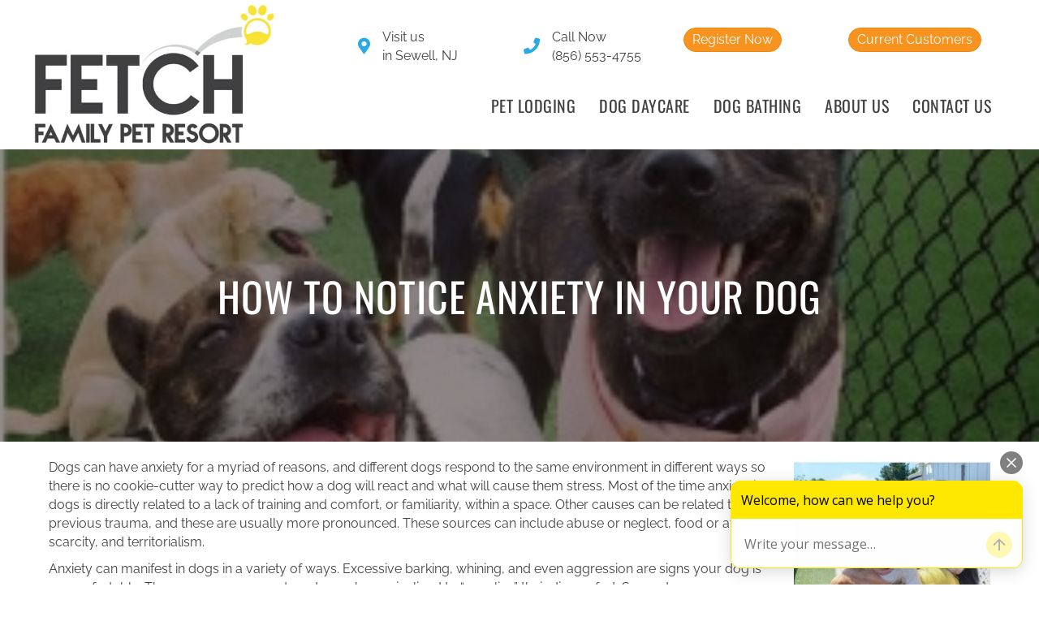

--- FILE ---
content_type: text/html; charset=UTF-8
request_url: https://www.fetchresort.com/how-to-notice-anxiety-in-your-dog/
body_size: 26789
content:
<!DOCTYPE html>
<html lang="en-US">
<head>
<meta charset="UTF-8" />
<meta name='viewport' content='width=device-width, initial-scale=1.0' />
<meta http-equiv='X-UA-Compatible' content='IE=edge' />
<link rel="profile" href="https://gmpg.org/xfn/11" />
<meta name='robots' content='noindex, follow' />

	<!-- This site is optimized with the Yoast SEO plugin v26.8 - https://yoast.com/product/yoast-seo-wordpress/ -->
	<title>How to Notice Anxiety in Your Dog - Fetch Family Pet Resort</title>
<link data-rocket-preload as="style" href="https://fonts.googleapis.com/css?family=Raleway%3A300%2C400%2C700%7COswald%3A400&#038;display=swap" rel="preload">
<link href="https://fonts.googleapis.com/css?family=Raleway%3A300%2C400%2C700%7COswald%3A400&#038;display=swap" media="print" onload="this.media=&#039;all&#039;" rel="stylesheet">
<style id="wpr-usedcss">img:is([sizes=auto i],[sizes^="auto," i]){contain-intrinsic-size:3000px 1500px}img.emoji{display:inline!important;border:none!important;box-shadow:none!important;height:1em!important;width:1em!important;margin:0 .07em!important;vertical-align:-.1em!important;background:0 0!important;padding:0!important}:root{--wp--preset--font-size--normal:16px;--wp--preset--font-size--huge:42px}.screen-reader-text{border:0;clip-path:inset(50%);height:1px;margin:-1px;overflow:hidden;padding:0;position:absolute;width:1px;word-wrap:normal!important}.screen-reader-text:focus{background-color:#ddd;clip-path:none;color:#444;display:block;font-size:1em;height:auto;left:5px;line-height:normal;padding:15px 23px 14px;text-decoration:none;top:5px;width:auto;z-index:100000}html :where(.has-border-color){border-style:solid}html :where([style*=border-top-color]){border-top-style:solid}html :where([style*=border-right-color]){border-right-style:solid}html :where([style*=border-bottom-color]){border-bottom-style:solid}html :where([style*=border-left-color]){border-left-style:solid}html :where([style*=border-width]){border-style:solid}html :where([style*=border-top-width]){border-top-style:solid}html :where([style*=border-right-width]){border-right-style:solid}html :where([style*=border-bottom-width]){border-bottom-style:solid}html :where([style*=border-left-width]){border-left-style:solid}html :where(img[class*=wp-image-]){height:auto;max-width:100%}:where(figure){margin:0 0 1em}html :where(.is-position-sticky){--wp-admin--admin-bar--position-offset:var(--wp-admin--admin-bar--height,0px)}@media screen and (max-width:600px){html :where(.is-position-sticky){--wp-admin--admin-bar--position-offset:0px}}:root{--wp--preset--aspect-ratio--square:1;--wp--preset--aspect-ratio--4-3:4/3;--wp--preset--aspect-ratio--3-4:3/4;--wp--preset--aspect-ratio--3-2:3/2;--wp--preset--aspect-ratio--2-3:2/3;--wp--preset--aspect-ratio--16-9:16/9;--wp--preset--aspect-ratio--9-16:9/16;--wp--preset--color--black:#000000;--wp--preset--color--cyan-bluish-gray:#abb8c3;--wp--preset--color--white:#ffffff;--wp--preset--color--pale-pink:#f78da7;--wp--preset--color--vivid-red:#cf2e2e;--wp--preset--color--luminous-vivid-orange:#ff6900;--wp--preset--color--luminous-vivid-amber:#fcb900;--wp--preset--color--light-green-cyan:#7bdcb5;--wp--preset--color--vivid-green-cyan:#00d084;--wp--preset--color--pale-cyan-blue:#8ed1fc;--wp--preset--color--vivid-cyan-blue:#0693e3;--wp--preset--color--vivid-purple:#9b51e0;--wp--preset--color--fl-heading-text:#f7931e;--wp--preset--color--fl-body-bg:#ffffff;--wp--preset--color--fl-body-text:#414142;--wp--preset--color--fl-accent:#29aae2;--wp--preset--color--fl-accent-hover:#f7931e;--wp--preset--color--fl-topbar-bg:#ffffff;--wp--preset--color--fl-topbar-text:#000000;--wp--preset--color--fl-topbar-link:#428bca;--wp--preset--color--fl-topbar-hover:#428bca;--wp--preset--color--fl-header-bg:#ffffff;--wp--preset--color--fl-header-text:#000000;--wp--preset--color--fl-header-link:#428bca;--wp--preset--color--fl-header-hover:#428bca;--wp--preset--color--fl-nav-bg:#ffffff;--wp--preset--color--fl-nav-link:#428bca;--wp--preset--color--fl-nav-hover:#428bca;--wp--preset--color--fl-content-bg:#ffffff;--wp--preset--color--fl-footer-widgets-bg:#ffffff;--wp--preset--color--fl-footer-widgets-text:#000000;--wp--preset--color--fl-footer-widgets-link:#428bca;--wp--preset--color--fl-footer-widgets-hover:#428bca;--wp--preset--color--fl-footer-bg:#ffffff;--wp--preset--color--fl-footer-text:#000000;--wp--preset--color--fl-footer-link:#428bca;--wp--preset--color--fl-footer-hover:#428bca;--wp--preset--gradient--vivid-cyan-blue-to-vivid-purple:linear-gradient(135deg,rgb(6, 147, 227) 0%,rgb(155, 81, 224) 100%);--wp--preset--gradient--light-green-cyan-to-vivid-green-cyan:linear-gradient(135deg,rgb(122, 220, 180) 0%,rgb(0, 208, 130) 100%);--wp--preset--gradient--luminous-vivid-amber-to-luminous-vivid-orange:linear-gradient(135deg,rgb(252, 185, 0) 0%,rgb(255, 105, 0) 100%);--wp--preset--gradient--luminous-vivid-orange-to-vivid-red:linear-gradient(135deg,rgb(255, 105, 0) 0%,rgb(207, 46, 46) 100%);--wp--preset--gradient--very-light-gray-to-cyan-bluish-gray:linear-gradient(135deg,rgb(238, 238, 238) 0%,rgb(169, 184, 195) 100%);--wp--preset--gradient--cool-to-warm-spectrum:linear-gradient(135deg,rgb(74, 234, 220) 0%,rgb(151, 120, 209) 20%,rgb(207, 42, 186) 40%,rgb(238, 44, 130) 60%,rgb(251, 105, 98) 80%,rgb(254, 248, 76) 100%);--wp--preset--gradient--blush-light-purple:linear-gradient(135deg,rgb(255, 206, 236) 0%,rgb(152, 150, 240) 100%);--wp--preset--gradient--blush-bordeaux:linear-gradient(135deg,rgb(254, 205, 165) 0%,rgb(254, 45, 45) 50%,rgb(107, 0, 62) 100%);--wp--preset--gradient--luminous-dusk:linear-gradient(135deg,rgb(255, 203, 112) 0%,rgb(199, 81, 192) 50%,rgb(65, 88, 208) 100%);--wp--preset--gradient--pale-ocean:linear-gradient(135deg,rgb(255, 245, 203) 0%,rgb(182, 227, 212) 50%,rgb(51, 167, 181) 100%);--wp--preset--gradient--electric-grass:linear-gradient(135deg,rgb(202, 248, 128) 0%,rgb(113, 206, 126) 100%);--wp--preset--gradient--midnight:linear-gradient(135deg,rgb(2, 3, 129) 0%,rgb(40, 116, 252) 100%);--wp--preset--font-size--small:13px;--wp--preset--font-size--medium:20px;--wp--preset--font-size--large:36px;--wp--preset--font-size--x-large:42px;--wp--preset--spacing--20:0.44rem;--wp--preset--spacing--30:0.67rem;--wp--preset--spacing--40:1rem;--wp--preset--spacing--50:1.5rem;--wp--preset--spacing--60:2.25rem;--wp--preset--spacing--70:3.38rem;--wp--preset--spacing--80:5.06rem;--wp--preset--shadow--natural:6px 6px 9px rgba(0, 0, 0, .2);--wp--preset--shadow--deep:12px 12px 50px rgba(0, 0, 0, .4);--wp--preset--shadow--sharp:6px 6px 0px rgba(0, 0, 0, .2);--wp--preset--shadow--outlined:6px 6px 0px -3px rgb(255, 255, 255),6px 6px rgb(0, 0, 0);--wp--preset--shadow--crisp:6px 6px 0px rgb(0, 0, 0)}:where(.is-layout-flex){gap:.5em}:where(.is-layout-grid){gap:.5em}:where(.wp-block-columns.is-layout-flex){gap:2em}:where(.wp-block-columns.is-layout-grid){gap:2em}:where(.wp-block-post-template.is-layout-flex){gap:1.25em}:where(.wp-block-post-template.is-layout-grid){gap:1.25em}[role=region]{position:relative}:root{--wp-admin-theme-color:#3858e9;--wp-admin-theme-color--rgb:56,88,233;--wp-admin-theme-color-darker-10:#2145e6;--wp-admin-theme-color-darker-10--rgb:33.0384615385,68.7307692308,230.4615384615;--wp-admin-theme-color-darker-20:#183ad6;--wp-admin-theme-color-darker-20--rgb:23.6923076923,58.1538461538,214.3076923077;--wp-admin-border-width-focus:2px}:root{--wp-block-synced-color:#7a00df;--wp-block-synced-color--rgb:122,0,223;--wp-bound-block-color:var(--wp-block-synced-color);--wp-editor-canvas-background:#ddd;--wp-admin-theme-color:#007cba;--wp-admin-theme-color--rgb:0,124,186;--wp-admin-theme-color-darker-10:#006ba1;--wp-admin-theme-color-darker-10--rgb:0,107,160.5;--wp-admin-theme-color-darker-20:#005a87;--wp-admin-theme-color-darker-20--rgb:0,90,135;--wp-admin-border-width-focus:2px}@media (min-resolution:192dpi){:root{--wp-admin-border-width-focus:1.5px}}:where(.wp-block-popup-maker-cta-button__link){border-radius:9999px;box-shadow:none;padding:1rem 2.25rem;text-decoration:none}:root :where(.wp-block-popup-maker-cta-button){font-family:inherit;font-size:var(--wp--preset--font-size--medium);font-style:normal;line-height:inherit}:root :where(.wp-block-popup-maker-cta-button .wp-block-popup-maker-cta-button__link.is-style-outline),:root :where(.wp-block-popup-maker-cta-button.is-style-outline>.wp-block-popup-maker-cta-button__link){border:1px solid;padding:calc(1rem - 1px) calc(2.25rem - 1px)}:root :where(.wp-block-popup-maker-cta-button .wp-block-popup-maker-cta-button__link.is-style-outline:not(.has-text-color)),:root :where(.wp-block-popup-maker-cta-button.is-style-outline>.wp-block-popup-maker-cta-button__link:not(.has-text-color)){color:currentColor}:root :where(.wp-block-popup-maker-cta-button .wp-block-popup-maker-cta-button__link.is-style-outline:not(.has-background)),:root :where(.wp-block-popup-maker-cta-button.is-style-outline>.wp-block-popup-maker-cta-button__link:not(.has-background)){background-color:#0000;background-image:none}:root :where(.wp-block-popup-maker-cta-button.is-style-outline>.wp-block-popup-maker-cta-button__link.wp-block-popup-maker-cta-button__link:not(.has-background):hover){background-color:color-mix(in srgb,var(--wp--preset--color--contrast) 5%,#0000)}@supports not (background-color:color-mix(in srgb,red 50%,blue)){:where(.wp-block-popup-maker-cta-button:not(.is-style-outline))>.wp-block-popup-maker-cta-button__link:not(.is-style-outline):hover{filter:brightness(.85)}:where(.wp-block-popup-maker-cta-button.is-style-outline>.wp-block-popup-maker-cta-button__link.wp-block-popup-maker-cta-button__link:not(.has-background):hover){filter:brightness(1.05)}}.fab,.fas{-moz-osx-font-smoothing:grayscale;-webkit-font-smoothing:antialiased;display:inline-block;font-style:normal;font-variant:normal;text-rendering:auto;line-height:1}.fa-facebook:before{content:"\f09a"}.fa-instagram:before{content:"\f16d"}.fa-map-marker-alt:before{content:"\f3c5"}.fa-phone:before{content:"\f095"}.fa-times:before{content:"\f00d"}.fa-volume-off:before{content:"\f026"}.fa-volume-up:before{content:"\f028"}@font-face{font-family:"Font Awesome 5 Brands";font-style:normal;font-weight:400;font-display:swap;src:url(https://www.fetchresort.com/wp-content/plugins/bb-plugin/fonts/fontawesome/5.15.4/webfonts/fa-brands-400.eot);src:url(https://www.fetchresort.com/wp-content/plugins/bb-plugin/fonts/fontawesome/5.15.4/webfonts/fa-brands-400.eot?#iefix) format("embedded-opentype"),url(https://www.fetchresort.com/wp-content/plugins/bb-plugin/fonts/fontawesome/5.15.4/webfonts/fa-brands-400.woff2) format("woff2"),url(https://www.fetchresort.com/wp-content/plugins/bb-plugin/fonts/fontawesome/5.15.4/webfonts/fa-brands-400.woff) format("woff"),url(https://www.fetchresort.com/wp-content/plugins/bb-plugin/fonts/fontawesome/5.15.4/webfonts/fa-brands-400.ttf) format("truetype"),url(https://www.fetchresort.com/wp-content/plugins/bb-plugin/fonts/fontawesome/5.15.4/webfonts/fa-brands-400.svg#fontawesome) format("svg")}.fab{font-family:"Font Awesome 5 Brands"}.fab{font-weight:400}@font-face{font-family:"Font Awesome 5 Free";font-style:normal;font-weight:900;font-display:swap;src:url(https://www.fetchresort.com/wp-content/plugins/bb-plugin/fonts/fontawesome/5.15.4/webfonts/fa-solid-900.eot);src:url(https://www.fetchresort.com/wp-content/plugins/bb-plugin/fonts/fontawesome/5.15.4/webfonts/fa-solid-900.eot?#iefix) format("embedded-opentype"),url(https://www.fetchresort.com/wp-content/plugins/bb-plugin/fonts/fontawesome/5.15.4/webfonts/fa-solid-900.woff2) format("woff2"),url(https://www.fetchresort.com/wp-content/plugins/bb-plugin/fonts/fontawesome/5.15.4/webfonts/fa-solid-900.woff) format("woff"),url(https://www.fetchresort.com/wp-content/plugins/bb-plugin/fonts/fontawesome/5.15.4/webfonts/fa-solid-900.ttf) format("truetype"),url(https://www.fetchresort.com/wp-content/plugins/bb-plugin/fonts/fontawesome/5.15.4/webfonts/fa-solid-900.svg#fontawesome) format("svg")}.fas{font-family:"Font Awesome 5 Free"}.fas{font-weight:900}.fl-builder-content *,.fl-builder-content :after,.fl-builder-content :before{-webkit-box-sizing:border-box;-moz-box-sizing:border-box;box-sizing:border-box}.fl-col-group:after,.fl-col-group:before,.fl-col:after,.fl-col:before,.fl-module-content:after,.fl-module-content:before,.fl-module:not([data-accepts]):after,.fl-module:not([data-accepts]):before,.fl-row-content:after,.fl-row-content:before,.fl-row:after,.fl-row:before{display:table;content:" "}.fl-col-group:after,.fl-col:after,.fl-module-content:after,.fl-module:not([data-accepts]):after,.fl-row-content:after,.fl-row:after{clear:both}.fl-clear{clear:both}.fl-row,.fl-row-content{margin-left:auto;margin-right:auto;min-width:0}.fl-row-content-wrap{position:relative}.fl-builder-mobile .fl-row-bg-photo .fl-row-content-wrap{background-attachment:scroll}.fl-row-bg-video,.fl-row-bg-video .fl-row-content{position:relative}.fl-row-bg-video .fl-bg-video{bottom:0;left:0;overflow:hidden;position:absolute;right:0;top:0}.fl-row-bg-video .fl-bg-video video{bottom:0;left:0;max-width:none;position:absolute;right:0;top:0}.fl-row-bg-video .fl-bg-video video{min-width:100%;min-height:100%;width:auto;height:auto}.fl-row-bg-video .fl-bg-video iframe{pointer-events:none;width:100vw;height:56.25vw;max-width:none;min-height:100vh;min-width:177.77vh;position:absolute;top:50%;left:50%;-ms-transform:translate(-50%,-50%);-webkit-transform:translate(-50%,-50%);transform:translate(-50%,-50%)}.fl-bg-video-fallback{background-position:50% 50%;background-repeat:no-repeat;background-size:cover;bottom:0;left:0;position:absolute;right:0;top:0}.fl-row-bg-overlay .fl-row-content-wrap:after{border-radius:inherit;content:'';display:block;position:absolute;top:0;right:0;bottom:0;left:0;z-index:0}.fl-row-bg-overlay .fl-row-content{position:relative;z-index:1}.fl-row-default-height .fl-row-content-wrap{display:-webkit-box;display:-webkit-flex;display:-ms-flexbox;display:flex;min-height:100vh}.fl-row-default-height .fl-row-content-wrap{min-height:0}.fl-row-default-height .fl-row-content,.fl-row-full-height .fl-row-content{-webkit-box-flex:1 1 auto;-moz-box-flex:1 1 auto;-webkit-flex:1 1 auto;-ms-flex:1 1 auto;flex:1 1 auto}.fl-row-default-height .fl-row-full-width.fl-row-content,.fl-row-full-height .fl-row-full-width.fl-row-content{max-width:100%;width:100%}.fl-row-default-height.fl-row-align-center .fl-row-content-wrap,.fl-row-full-height.fl-row-align-center .fl-row-content-wrap{-webkit-align-items:center;-webkit-box-align:center;-webkit-box-pack:center;-webkit-justify-content:center;-ms-flex-align:center;-ms-flex-pack:center;justify-content:center;align-items:center}.fl-col-group-equal-height{display:flex;flex-wrap:wrap;width:100%}.fl-col-group-equal-height .fl-col,.fl-col-group-equal-height .fl-col-content{display:flex;flex:1 1 auto}.fl-col-group-equal-height .fl-col-content{flex-direction:column;flex-shrink:1;min-width:1px;max-width:100%;width:100%}.fl-col-group-equal-height .fl-col-content:after,.fl-col-group-equal-height .fl-col-content:before,.fl-col-group-equal-height .fl-col:after,.fl-col-group-equal-height .fl-col:before,.fl-col-group-equal-height:after,.fl-col-group-equal-height:before{content:none}.fl-col-group-equal-height.fl-col-group-align-center .fl-col-content,.fl-col-group-nested.fl-col-group-equal-height.fl-col-group-align-center .fl-col-content{justify-content:center}.fl-col-group-equal-height.fl-col-group-align-center .fl-col-group{width:100%}.fl-col{float:left;min-height:1px}.fl-builder-shape-layer{z-index:0}.fl-row-bg-overlay .fl-builder-shape-layer{z-index:1}.fl-row-bg-overlay .fl-row-content{z-index:2}@supports (-webkit-touch-callout:inherit){.fl-row.fl-row-bg-parallax .fl-row-content-wrap{background-position:center!important;background-attachment:scroll!important}}.fl-builder-content a.fl-button,.fl-builder-content a.fl-button:visited{border-radius:4px;-moz-border-radius:4px;-webkit-border-radius:4px;display:inline-block;font-size:16px;font-weight:400;line-height:18px;padding:12px 24px;text-decoration:none;text-shadow:none}.fl-builder-content .fl-button:hover{text-decoration:none}.fl-builder-content .fl-button:active{position:relative;top:1px}.fl-builder-content .fl-button-left{text-align:left}.fl-builder-content .fl-button-center{text-align:center}.fl-builder-content .fl-button-right{text-align:right}.fl-builder-content .fl-button i{font-size:1.3em;height:auto;margin-right:8px;vertical-align:middle;width:auto}.fl-icon-wrap{display:inline-block}.fl-icon{display:table-cell;vertical-align:middle}.fl-icon a{text-decoration:none}.fl-icon i{float:right;height:auto;width:auto}.fl-icon i:before{border:none!important;height:auto;width:auto}.fl-icon-text{display:table-cell;text-align:left;padding-left:15px;vertical-align:middle}.fl-icon-text :last-child{margin:0!important;padding:0!important}.fl-icon-text a{text-decoration:none}.fl-icon-text span{display:block}.fl-module img{max-width:100%}.fl-photo{line-height:0;position:relative}.fl-photo-align-center{text-align:center}.fl-photo-content{display:inline-block;line-height:0;position:relative;max-width:100%}.fl-photo-content img{display:inline;height:auto;max-width:100%}.mfp-wrap .mfp-preloader.fa{font-size:30px}.fl-form-field{margin-bottom:15px}.fl-form-field input.fl-form-error{border-color:#dd6420}.fl-form-error-message{clear:both;color:#dd6420;display:none;padding-top:8px;font-size:12px;font-weight:lighter}.fl-animation{opacity:0}body.fl-no-js .fl-animation{opacity:1}.fl-animated,.fl-builder-edit .fl-animation{opacity:1}.fl-animated{animation-fill-mode:both;-webkit-animation-fill-mode:both}@media (min-width:1201px){html .fl-visible-large:not(.fl-visible-desktop),html .fl-visible-medium:not(.fl-visible-desktop),html .fl-visible-mobile:not(.fl-visible-desktop){display:none}}@media (min-width:993px) and (max-width:1200px){html .fl-visible-desktop:not(.fl-visible-large),html .fl-visible-medium:not(.fl-visible-large),html .fl-visible-mobile:not(.fl-visible-large){display:none}}@media (min-width:769px) and (max-width:992px){html .fl-visible-desktop:not(.fl-visible-medium),html .fl-visible-large:not(.fl-visible-medium),html .fl-visible-mobile:not(.fl-visible-medium){display:none}}@media (max-width:768px){.fl-row-content-wrap{background-attachment:scroll!important}.fl-row-bg-parallax .fl-row-content-wrap{background-attachment:scroll!important;background-position:center center!important}.fl-col-group.fl-col-group-equal-height{display:block}.fl-col-group.fl-col-group-equal-height.fl-col-group-custom-width{display:-webkit-box;display:-webkit-flex;display:flex}.fl-col-group.fl-col-group-responsive-reversed{display:-webkit-flex;display:flex;-webkit-flex-wrap:wrap-reverse;flex-wrap:wrap-reverse;flex-direction:row-reverse}.fl-col-group.fl-col-group-responsive-reversed .fl-col:not(.fl-col-small-custom-width){flex-basis:100%;width:100%!important}.fl-col{clear:both;float:none;margin-left:auto;margin-right:auto;width:auto!important}.fl-col-small:not(.fl-col-small-full-width){max-width:400px}.fl-row[data-node] .fl-row-content-wrap{margin:0;padding-left:0;padding-right:0}.fl-row[data-node] .fl-bg-video{left:0;right:0}.fl-col[data-node] .fl-col-content{margin:0;padding-left:0;padding-right:0}html .fl-visible-desktop:not(.fl-visible-mobile),html .fl-visible-large:not(.fl-visible-mobile),html .fl-visible-medium:not(.fl-visible-mobile){display:none}.fl-module-icon{text-align:center}}.fl-col-content{display:flex;flex-direction:column;margin-top:0;margin-right:0;margin-bottom:0;margin-left:0;padding-top:0;padding-right:0;padding-bottom:0;padding-left:0}.fl-row-fixed-width{max-width:1200px}.fl-row-content-wrap{margin-top:0;margin-right:0;margin-bottom:0;margin-left:0;padding-top:20px;padding-right:20px;padding-bottom:20px;padding-left:20px}.fl-module-content,.fl-module:where(.fl-module:not(:has(> .fl-module-content))){margin-top:20px;margin-right:20px;margin-bottom:20px;margin-left:20px}.fl-node-5b6021667fe51>.fl-row-content-wrap{background-color:#fff;border-style:solid;border-width:0;background-clip:border-box;border-color:#f1f1f1;border-top-width:1px}.fl-node-5b6021667fe51>.fl-row-content-wrap{padding-top:40px;padding-bottom:0}.fl-node-5e388ffb1b8bc>.fl-row-content-wrap{padding-top:0}.fl-node-5b60219c27f55{color:#fff}.fl-builder-content .fl-node-5b60219c27f55 :not(input):not(textarea):not(select):not(a):not(h1):not(h2):not(h3):not(h4):not(h5):not(h6):not(.fl-menu-mobile-toggle){color:inherit}.fl-builder-content .fl-node-5b60219c27f55 a{color:#fff}.fl-builder-content .fl-node-5b60219c27f55 a:hover{color:#ffe800}.fl-builder-content .fl-node-5b60219c27f55 h1,.fl-builder-content .fl-node-5b60219c27f55 h1 a,.fl-builder-content .fl-node-5b60219c27f55 h2,.fl-builder-content .fl-node-5b60219c27f55 h2 a,.fl-builder-content .fl-node-5b60219c27f55 h3,.fl-builder-content .fl-node-5b60219c27f55 h3 a{color:#fff}.fl-node-5b60219c27f55>.fl-row-content-wrap{background-color:#29aae2}.fl-node-5b60219c27f55>.fl-row-content-wrap{padding-top:15px;padding-bottom:15px}.fl-node-5b602166819db{width:33.33%}.fl-node-5b60219c2a0eb{width:50%}.fl-node-5e388ffb2488e{width:100%}.fl-node-5b60216681a23{width:33.33%}.fl-node-5b60219c2a12d{width:50%}.fl-node-5b60216681a67{width:33.33%}.fl-builder-content .fl-rich-text strong{font-weight:700}.fl-module.fl-rich-text p:last-child{margin-bottom:0}.fl-builder-edit .fl-module.fl-rich-text p:not(:has(~ :not(.fl-block-overlay))){margin-bottom:0}.fl-node-5b6021df1c018>.fl-module-content{margin-top:0;margin-bottom:0}.fl-menu li,.fl-menu ul{list-style:none;margin:0;padding:0}.fl-menu .menu:after,.fl-menu .menu:before{content:'';display:table;clear:both}.fl-menu-horizontal{display:inline-flex;flex-wrap:wrap;align-items:center}.fl-menu li{position:relative}.fl-menu a{display:block;padding:10px;text-decoration:none}.fl-menu a:hover{text-decoration:none}.fl-menu .sub-menu{min-width:220px}.fl-menu .fl-has-submenu .sub-menu:focus,.fl-menu .fl-has-submenu-container:focus,.fl-menu .fl-has-submenu:focus{outline:0}.fl-menu .fl-has-submenu-container{position:relative}.fl-menu .fl-menu-accordion .fl-has-submenu>.sub-menu{display:none}.fl-menu .fl-menu-accordion .fl-has-submenu.fl-active .hide-heading>.sub-menu{box-shadow:none;display:block!important}.fl-menu .fl-menu-toggle{position:absolute;top:0;right:0;bottom:0;height:100%;cursor:pointer}.fl-menu .fl-toggle-arrows .fl-menu-toggle:before,.fl-menu .fl-toggle-none .fl-menu-toggle:before{border-color:#333}.fl-menu .fl-menu-mobile-toggle{position:relative;padding:8px;background-color:transparent;border:none;color:#333;border-radius:0}.fl-menu .fl-menu-mobile-toggle:focus-visible{outline:Highlight auto 2px;outline:-webkit-focus-ring-color auto 2px}.fl-menu .fl-menu-mobile-toggle.text{width:100%;text-align:center}.fl-menu .fl-menu-mobile-toggle.hamburger-label .fl-menu-mobile-toggle-label{display:inline-block;margin-left:10px;vertical-align:middle}.fl-menu .fl-menu-mobile-toggle.hamburger-label .svg-container{display:inline-block;position:relative;width:1.4em;height:1.4em;vertical-align:middle}.fl-menu .fl-menu-mobile-toggle.hamburger-label .hamburger-menu{position:absolute;top:0;left:0;right:0;bottom:0}.fl-menu .fl-menu-mobile-toggle.hamburger-label .hamburger-menu rect{fill:currentColor}li.mega-menu .hide-heading>.fl-has-submenu-container,li.mega-menu .hide-heading>a,li.mega-menu-disabled .hide-heading>.fl-has-submenu-container,li.mega-menu-disabled .hide-heading>a{display:none}ul.fl-menu-horizontal li.mega-menu{position:static}ul.fl-menu-horizontal li.mega-menu>ul.sub-menu{top:inherit!important;left:0!important;right:0!important;width:100%}ul.fl-menu-horizontal li.mega-menu.fl-has-submenu.focus>ul.sub-menu,ul.fl-menu-horizontal li.mega-menu.fl-has-submenu:hover>ul.sub-menu{display:flex!important}ul.fl-menu-horizontal li.mega-menu>ul.sub-menu li{border-color:transparent}ul.fl-menu-horizontal li.mega-menu>ul.sub-menu>li{width:100%}ul.fl-menu-horizontal li.mega-menu>ul.sub-menu>li>.fl-has-submenu-container a{font-weight:700}ul.fl-menu-horizontal li.mega-menu>ul.sub-menu>li>.fl-has-submenu-container a:hover{background:0 0}ul.fl-menu-horizontal li.mega-menu>ul.sub-menu .fl-menu-toggle{display:none}ul.fl-menu-horizontal li.mega-menu>ul.sub-menu ul.sub-menu{background:0 0;-webkit-box-shadow:none;-ms-box-shadow:none;box-shadow:none;display:block;min-width:0;opacity:1;padding:0;position:static;visibility:visible}:where(.fl-col-group-medium-reversed,.fl-col-group-responsive-reversed,.fl-col-group-equal-height.fl-col-group-custom-width)>.fl-menu-mobile-clone{flex:1 1 100%}.fl-menu-mobile-clone{clear:both}.fl-menu-mobile-clone .fl-menu .menu{float:none!important}.fl-menu-mobile-close{display:none}.fl-menu-mobile-close,.fl-menu-mobile-close:focus,.fl-menu-mobile-close:hover{background:0 0;border:0;color:inherit;font-size:18px;padding:10px 6px}.fl-menu-mobile-close:focus-visible{outline:Highlight auto 2px;outline:-webkit-focus-ring-color auto 2px}.fl-node-5b60225e2bac5 .menu .fl-has-submenu .sub-menu{display:none}.fl-node-5b60225e2bac5 .fl-menu .sub-menu{background-color:#fff}.fl-node-5b60225e2bac5 .fl-menu-horizontal.fl-toggle-arrows .fl-has-submenu-container a{padding-right:28px}.fl-node-5b60225e2bac5 .fl-menu-horizontal.fl-toggle-arrows .fl-menu-toggle,.fl-node-5b60225e2bac5 .fl-menu-horizontal.fl-toggle-none .fl-menu-toggle{width:28px}.fl-node-5b60225e2bac5 .fl-menu li{border-top:1px solid transparent}.fl-node-5b60225e2bac5 .fl-menu li:first-child{border-top:none}@media (max-width:768px){.fl-node-5b60225e2bac5 .fl-menu .sub-menu{-webkit-box-shadow:none;-ms-box-shadow:none;box-shadow:none}.fl-node-5b60225e2bac5 .mega-menu-disabled.fl-active .hide-heading>.sub-menu,.fl-node-5b60225e2bac5 .mega-menu.fl-active .hide-heading>.sub-menu{display:block!important}.fl-node-5b60225e2bac5 .fl-menu-search-item{display:none}.fl-photo-content,.fl-photo-img{max-width:100%}}@media (min-width:769px){.fl-node-5b60225e2bac5 .fl-menu .menu>li{display:inline-block}.fl-node-5b60225e2bac5 .menu li{border-left:1px solid transparent;border-top:none}.fl-node-5b60225e2bac5 .menu li:first-child{border:none}.fl-node-5b60225e2bac5 .menu li li{border-top:1px solid transparent;border-left:none}.fl-node-5b60225e2bac5 .menu .fl-has-submenu .sub-menu{position:absolute;top:100%;left:0;z-index:10;visibility:hidden;opacity:0;text-align:left}.fl-node-5b60225e2bac5 .fl-has-submenu .fl-has-submenu .sub-menu{top:0;left:100%}.fl-node-5b60225e2bac5 .fl-menu .fl-has-submenu.focus>.sub-menu,.fl-node-5b60225e2bac5 .fl-menu .fl-has-submenu:hover>.sub-menu{display:block;visibility:visible;opacity:1}.fl-node-5b60225e2bac5 .menu .fl-has-submenu.fl-menu-submenu-right .sub-menu{left:inherit;right:0}.fl-node-5b60225e2bac5 .menu .fl-has-submenu .fl-has-submenu.fl-menu-submenu-right .sub-menu{top:0;left:inherit;right:100%}.fl-node-5b60225e2bac5 .fl-menu .fl-has-submenu.fl-active>.fl-has-submenu-container .fl-menu-toggle{-webkit-transform:none;-ms-transform:none;transform:none}.fl-node-5b60225e2bac5 .fl-menu .fl-menu-toggle{display:none}.fl-node-5b60225e2bac5 ul.sub-menu{padding-top:0;padding-right:0;padding-bottom:0;padding-left:0}}.fl-node-5b60225e2bac5 .fl-menu .menu,.fl-node-5b60225e2bac5 .fl-menu .menu>li{font-size:14px;text-transform:none}.fl-node-5b60225e2bac5 .fl-menu{text-align:right}.fl-node-5b60225e2bac5 .fl-menu .menu{justify-content:right}.fl-node-5b60225e2bac5 .menu a{padding-top:10px;padding-right:14px;padding-bottom:10px;padding-left:14px}.fl-node-5b60225e2bac5 .fl-menu .menu .sub-menu>li{font-size:16px;line-height:1}.fl-node-5b60225e2bac5>.fl-module-content{margin-top:0;margin-bottom:0}.fl-module-heading .fl-heading{padding:0!important;margin:0!important}.fl-node-5b6022a154f48.fl-module-heading .fl-heading{letter-spacing:.5px;text-align:center}.fl-node-5b6022e02d046.fl-module-heading .fl-heading{letter-spacing:.5px;text-align:center}img.mfp-img{padding-bottom:40px!important}.fl-node-5b6023487d995,.fl-node-5b6023487d995 .fl-photo{text-align:center}.fl-node-5e028261bb16f,.fl-node-5e028261bb16f .fl-photo{text-align:center}.fl-node-5e028261bb16f>.fl-module-content{margin-top:0;margin-bottom:10px}.fl-icon-group .fl-icon{display:inline-block;margin-bottom:10px;margin-top:10px}.fl-node-5b6022f2af7a0 .fl-icon i,.fl-node-5b6022f2af7a0 .fl-icon i:before{font-size:40px}.fl-node-5b6022f2af7a0 .fl-icon-wrap .fl-icon-text{height:70px}@media(max-width:1200px){.fl-node-5b6022f2af7a0 .fl-icon-wrap .fl-icon-text{height:70px}}.fl-node-5b6022f2af7a0 .fl-module-content .fl-icon:first-child i,.fl-node-5b6022f2af7a0 .fl-module-content .fl-icon:first-child i:before{color:#f7931e}.fl-node-5b6022f2af7a0 .fl-module-content .fl-icon:first-child a:hover i,.fl-node-5b6022f2af7a0 .fl-module-content .fl-icon:first-child a:hover i:before,.fl-node-5b6022f2af7a0 .fl-module-content .fl-icon:first-child i:hover,.fl-node-5b6022f2af7a0 .fl-module-content .fl-icon:first-child i:hover:before{color:#ffe800}.fl-node-5b6022f2af7a0 .fl-module-content .fl-icon:nth-child(2) i,.fl-node-5b6022f2af7a0 .fl-module-content .fl-icon:nth-child(2) i:before{color:#29aae2}.fl-node-5b6022f2af7a0 .fl-module-content .fl-icon:nth-child(2) a:hover i,.fl-node-5b6022f2af7a0 .fl-module-content .fl-icon:nth-child(2) a:hover i:before,.fl-node-5b6022f2af7a0 .fl-module-content .fl-icon:nth-child(2) i:hover,.fl-node-5b6022f2af7a0 .fl-module-content .fl-icon:nth-child(2) i:hover:before{color:#ffe800}.fl-node-5b6022f2af7a0 .fl-icon-group{text-align:center}.fl-node-5b6022f2af7a0 .fl-icon+.fl-icon{margin-left:5px}.fl-node-5b60c5829dfaa>.fl-row-content-wrap{background-color:#fff}.fl-node-5b60c5829dfaa>.fl-row-content-wrap{padding-top:5px;padding-bottom:5px}.fl-node-5b60c5829e180>.fl-row-content-wrap{background-color:#fff;border-style:solid;border-width:0;background-clip:border-box;border-color:#f1f1f1;border-bottom-width:1px}.fl-node-5b60c5829e180>.fl-row-content-wrap{padding-top:0;padding-bottom:0}.fl-node-vfgiwbmlrta3>.fl-row-content-wrap{background-color:#fff;border-style:solid;border-width:0;background-clip:border-box;border-color:#f1f1f1;border-bottom-width:1px}.fl-node-vfgiwbmlrta3>.fl-row-content-wrap{padding-top:0;padding-bottom:0}.fl-node-5e028ed96874c>.fl-row-content-wrap{background-color:#fff}.fl-node-5e028ed96874c>.fl-row-content-wrap{padding-top:5px;padding-bottom:5px}.fl-node-5b60c5829e05a{width:24.92%}.fl-node-5e027fc567b53{width:50%}.fl-node-5e028ed96893c{width:50%}@media (max-width:768px){.fl-node-5e028ed96893c.fl-col>.fl-col-content{padding-bottom:5px}}.fl-node-dwul0oetxavy{width:25%}.fl-node-zfa8d1e6ymgx{width:50%}.fl-node-5b60c5829e095{width:75.08%}.fl-node-5e027fc567b57{width:50%}.fl-node-5e028ed96893e{width:50%}.fl-node-dbmwlchgovs9{width:25%}.fl-node-c2hms5479wl3{width:50%}@media(max-width:992px){.fl-node-5b6022f2af7a0 .fl-icon-wrap .fl-icon-text{height:70px}.fl-builder-content .fl-node-5e027fc567b53{width:50%!important;max-width:none;-webkit-box-flex:0 1 auto;-moz-box-flex:0 1 auto;-webkit-flex:0 1 auto;-ms-flex:0 1 auto;flex:0 1 auto}.fl-builder-content .fl-node-5e028ed96893c{width:50%!important;max-width:none;-webkit-box-flex:0 1 auto;-moz-box-flex:0 1 auto;-webkit-flex:0 1 auto;-ms-flex:0 1 auto;flex:0 1 auto}.fl-builder-content .fl-node-zfa8d1e6ymgx{width:50%!important;max-width:none;-webkit-box-flex:0 1 auto;-moz-box-flex:0 1 auto;-webkit-flex:0 1 auto;-ms-flex:0 1 auto;flex:0 1 auto}.fl-builder-content .fl-node-5e027fc567b57{width:50%!important;max-width:none;-webkit-box-flex:0 1 auto;-moz-box-flex:0 1 auto;-webkit-flex:0 1 auto;-ms-flex:0 1 auto;flex:0 1 auto}.fl-builder-content .fl-node-5e028ed96893e{width:50%!important;max-width:none;-webkit-box-flex:0 1 auto;-moz-box-flex:0 1 auto;-webkit-flex:0 1 auto;-ms-flex:0 1 auto;flex:0 1 auto}.fl-builder-content .fl-node-c2hms5479wl3{width:50%!important;max-width:none;-webkit-box-flex:0 1 auto;-moz-box-flex:0 1 auto;-webkit-flex:0 1 auto;-ms-flex:0 1 auto;flex:0 1 auto}}@media(max-width:768px){.fl-node-5b60225e2bac5 .menu li.fl-has-submenu ul.sub-menu{padding-left:15px}.fl-node-5b60225e2bac5 .fl-menu .sub-menu{background-color:transparent}.fl-node-5b6022f2af7a0 .fl-icon-wrap .fl-icon-text{height:70px}.fl-builder-content .fl-node-5e027fc567b53{width:50%!important;max-width:none;clear:none;float:left}.fl-builder-content .fl-node-5e028ed96893c{width:50%!important;max-width:none;clear:none;float:left}.fl-builder-content .fl-node-zfa8d1e6ymgx{width:50%!important;max-width:none;clear:none;float:left}.fl-builder-content .fl-node-5e027fc567b57{width:50%!important;max-width:none;clear:none;float:left}.fl-builder-content .fl-node-5e028ed96893e{width:50%!important;max-width:none;clear:none;float:left}.fl-builder-content .fl-node-c2hms5479wl3{width:50%!important;max-width:none;clear:none;float:left}.fl-node-5e027c707e5ac .fl-icon-wrap .fl-icon-text{height:28px}}.fl-node-0gn7t2pdxqu1{width:25%}.fl-node-oqguxspbfnlc{width:25%}.fl-node-5b60c5829e0d0,.fl-node-5b60c5829e0d0 .fl-photo{text-align:center}.fl-builder-content .fl-node-5e027c707e5ac .fl-icon-wrap .fl-icon-text,.fl-builder-content .fl-node-5e027c707e5ac .fl-icon-wrap .fl-icon-text *{color:#414142}.fl-node-5e027c707e5ac .fl-icon i,.fl-node-5e027c707e5ac .fl-icon i:before{color:#29aae2}.fl-node-5e027c707e5ac .fl-icon a:hover i,.fl-node-5e027c707e5ac .fl-icon a:hover i:before,.fl-node-5e027c707e5ac .fl-icon i:hover,.fl-node-5e027c707e5ac .fl-icon i:hover:before{color:#f7931e}.fl-node-5e027c707e5ac .fl-icon i,.fl-node-5e027c707e5ac .fl-icon i:before{font-size:16px}.fl-node-5e027c707e5ac .fl-icon-wrap .fl-icon-text{height:28px}.fl-node-5e027c707e5ac.fl-module-icon{text-align:right}.fl-builder-content .fl-node-5e027c707e5ac .fl-icon-wrap .fl-icon-text,.fl-builder-content .fl-node-5e027c707e5ac .fl-icon-wrap .fl-icon-text-link *{color:#414142}.fl-node-5e027c707e5ac .fl-icon-text,.fl-node-5e027c707e5ac .fl-icon-text-link{font-size:14px}.fl-node-5e027c707e5ac>.fl-module-content{margin-top:0;margin-bottom:0}.fl-builder-content .fl-node-5e027cf2394e9 .fl-icon-wrap .fl-icon-text,.fl-builder-content .fl-node-5e027cf2394e9 .fl-icon-wrap .fl-icon-text *{color:#414142}.fl-node-5e027cf2394e9 .fl-icon i,.fl-node-5e027cf2394e9 .fl-icon i:before{color:#29aae2}.fl-node-5e027cf2394e9 .fl-icon a:hover i,.fl-node-5e027cf2394e9 .fl-icon a:hover i:before,.fl-node-5e027cf2394e9 .fl-icon i:hover,.fl-node-5e027cf2394e9 .fl-icon i:hover:before{color:#f7931e}.fl-node-5e027cf2394e9 .fl-icon i,.fl-node-5e027cf2394e9 .fl-icon i:before{font-size:16px}.fl-node-5e027cf2394e9 .fl-icon-wrap .fl-icon-text{height:28px}.fl-node-5e027cf2394e9.fl-module-icon{text-align:left}.fl-builder-content .fl-node-5e027cf2394e9 .fl-icon-wrap .fl-icon-text,.fl-builder-content .fl-node-5e027cf2394e9 .fl-icon-wrap .fl-icon-text-link *{color:#414142}.fl-node-5e027cf2394e9 .fl-icon-text,.fl-node-5e027cf2394e9 .fl-icon-text-link{font-size:14px}@media(max-width:1200px){.fl-node-5e027c707e5ac .fl-icon-wrap .fl-icon-text{height:28px}.fl-node-5e027cf2394e9 .fl-icon-wrap .fl-icon-text{height:28px}}@media(max-width:992px){.fl-node-5e027c707e5ac .fl-icon-wrap .fl-icon-text{height:28px}.fl-node-5e027cf2394e9 .fl-icon-wrap .fl-icon-text{height:28px}}@media(max-width:768px){.fl-node-5e027cf2394e9 .fl-icon-wrap .fl-icon-text{height:28px}.fl-node-5e027fcb05485 .fl-icon-wrap .fl-icon-text{height:35px}}.fl-node-5e027cf2394e9>.fl-module-content{margin-top:0;margin-bottom:0}.fl-builder-content .fl-node-5e027fcb05485 .fl-icon-wrap .fl-icon-text,.fl-builder-content .fl-node-5e027fcb05485 .fl-icon-wrap .fl-icon-text *{color:#414142}.fl-node-5e027fcb05485 .fl-icon i,.fl-node-5e027fcb05485 .fl-icon i:before{color:#29aae2}.fl-node-5e027fcb05485 .fl-icon a:hover i,.fl-node-5e027fcb05485 .fl-icon a:hover i:before,.fl-node-5e027fcb05485 .fl-icon i:hover,.fl-node-5e027fcb05485 .fl-icon i:hover:before{color:#f7931e}.fl-node-5e027fcb05485 .fl-icon i,.fl-node-5e027fcb05485 .fl-icon i:before{font-size:20px}.fl-node-5e027fcb05485 .fl-icon-wrap .fl-icon-text{height:35px}.fl-node-5e027fcb05485.fl-module-icon{text-align:right}.fl-builder-content .fl-node-5e027fcb05485 .fl-icon-wrap .fl-icon-text,.fl-builder-content .fl-node-5e027fcb05485 .fl-icon-wrap .fl-icon-text-link *{color:#414142}.fl-node-5e027fcb05485>.fl-module-content{margin-top:5px;margin-bottom:0}.fl-builder-content .fl-node-5e027fcee3f25 .fl-icon-wrap .fl-icon-text,.fl-builder-content .fl-node-5e027fcee3f25 .fl-icon-wrap .fl-icon-text *{color:#414142}.fl-node-5e027fcee3f25 .fl-icon i,.fl-node-5e027fcee3f25 .fl-icon i:before{color:#29aae2}.fl-node-5e027fcee3f25 .fl-icon a:hover i,.fl-node-5e027fcee3f25 .fl-icon a:hover i:before,.fl-node-5e027fcee3f25 .fl-icon i:hover,.fl-node-5e027fcee3f25 .fl-icon i:hover:before{color:#f7931e}.fl-node-5e027fcee3f25 .fl-icon i,.fl-node-5e027fcee3f25 .fl-icon i:before{font-size:20px}.fl-node-5e027fcee3f25 .fl-icon-wrap .fl-icon-text{height:35px}.fl-node-5e027fcee3f25.fl-module-icon{text-align:right}.fl-builder-content .fl-node-5e027fcee3f25 .fl-icon-wrap .fl-icon-text,.fl-builder-content .fl-node-5e027fcee3f25 .fl-icon-wrap .fl-icon-text-link *{color:#414142}.fl-node-5e027fcee3f25>.fl-module-content{margin-top:5px;margin-bottom:0}.fl-node-5e028ed96893d,.fl-node-5e028ed96893d .fl-photo{text-align:center}.fl-builder-content .fl-node-5e028ed96893f .menu>li>.fl-has-submenu-container>a,.fl-builder-content .fl-node-5e028ed96893f .menu>li>a,.fl-builder-content .fl-node-5e028ed96893f .sub-menu>li>.fl-has-submenu-container>a,.fl-builder-content .fl-node-5e028ed96893f .sub-menu>li>a{color:#414142}.fl-node-5e028ed96893f .fl-menu .fl-toggle-arrows .fl-menu-toggle:before,.fl-node-5e028ed96893f .fl-menu .fl-toggle-none .fl-menu-toggle:before{border-color:#414142}.fl-node-5e028ed96893f .menu>li.current-menu-item>.fl-has-submenu-container>a,.fl-node-5e028ed96893f .menu>li.current-menu-item>a,.fl-node-5e028ed96893f .menu>li>.fl-has-submenu-container.focus>a,.fl-node-5e028ed96893f .menu>li>.fl-has-submenu-container:hover>a,.fl-node-5e028ed96893f .menu>li>a:focus,.fl-node-5e028ed96893f .menu>li>a:hover,.fl-node-5e028ed96893f .sub-menu>li.current-menu-item>.fl-has-submenu-container>a,.fl-node-5e028ed96893f .sub-menu>li.current-menu-item>a,.fl-node-5e028ed96893f .sub-menu>li>.fl-has-submenu-container.focus>a,.fl-node-5e028ed96893f .sub-menu>li>.fl-has-submenu-container:hover>a,.fl-node-5e028ed96893f .sub-menu>li>a:focus,.fl-node-5e028ed96893f .sub-menu>li>a:hover{color:#f7931e}.fl-node-5e028ed96893f .fl-menu .fl-toggle-arrows .fl-has-submenu-container.focus>.fl-menu-toggle:before,.fl-node-5e028ed96893f .fl-menu .fl-toggle-arrows .fl-has-submenu-container:hover>.fl-menu-toggle:before,.fl-node-5e028ed96893f .fl-menu .fl-toggle-arrows li.current-menu-item>.fl-has-submenu-container>.fl-menu-toggle:before,.fl-node-5e028ed96893f .fl-menu .fl-toggle-none .fl-has-submenu-container.focus>.fl-menu-toggle:before,.fl-node-5e028ed96893f .fl-menu .fl-toggle-none .fl-has-submenu-container:hover>.fl-menu-toggle:before,.fl-node-5e028ed96893f .fl-menu .fl-toggle-none li.current-menu-item>.fl-has-submenu-container>.fl-menu-toggle:before{border-color:#f7931e}.fl-node-5e028ed96893f .menu .fl-has-submenu .sub-menu{display:none}.fl-node-5e028ed96893f .fl-menu .fl-menu-toggle:before{content:'';position:absolute;right:50%;top:50%;z-index:1;display:block;width:9px;height:9px;margin:-5px -5px 0 0;border-right:2px solid;border-bottom:2px solid;-webkit-transform-origin:right bottom;-ms-transform-origin:right bottom;transform-origin:right bottom;-webkit-transform:translateX(-5px) rotate(45deg);-ms-transform:translateX(-5px) rotate(45deg);transform:translateX(-5px) rotate(45deg)}.fl-node-5e028ed96893f .fl-menu .fl-has-submenu.fl-active>.fl-has-submenu-container .fl-menu-toggle{-webkit-transform:rotate(-180deg);-ms-transform:rotate(-180deg);transform:rotate(-180deg)}.fl-node-5e028ed96893f .fl-menu-horizontal.fl-toggle-arrows .fl-has-submenu-container a{padding-right:28px}.fl-node-5e028ed96893f .fl-menu-horizontal.fl-toggle-arrows .fl-menu-toggle,.fl-node-5e028ed96893f .fl-menu-horizontal.fl-toggle-none .fl-menu-toggle{width:28px}.fl-node-5e028ed96893f .fl-menu li{border-top:1px solid transparent}.fl-node-5e028ed96893f .fl-menu li:first-child{border-top:none}.fl-node-5e028ed96893f .fl-menu-mobile-flyout{background-color:#fff;left:-267px;height:0;overflow-y:auto;padding:0 5px;position:fixed;top:0;transition-property:left,right;transition-duration:.2s;-moz-box-shadow:0 0 4px #4e3c3c;-webkit-box-shadow:0 0 4px #4e3c3c;box-shadow:0 0 4px #4e3c3c;z-index:999999;width:250px}.fl-node-5e028ed96893f .fl-menu-mobile-flyout ul{margin:0 auto}.fl-node-5e028ed96893f .fl-menu .fl-menu-mobile-flyout .menu{display:block!important;float:none}.admin-bar .fl-node-5e028ed96893f .fl-menu-mobile-flyout{top:32px}.fl-menu-mobile-close{display:block}.fl-flyout-right .fl-menu-mobile-close{float:left}.fl-flyout-left .fl-menu-mobile-close{float:right}.fl-node-5e028ed96893f .fl-menu ul.menu{display:none;float:none}.fl-node-5e028ed96893f .fl-menu .sub-menu{-webkit-box-shadow:none;-ms-box-shadow:none;box-shadow:none}.fl-node-5e028ed96893f .mega-menu-disabled.fl-active .hide-heading>.sub-menu,.fl-node-5e028ed96893f .mega-menu.fl-active .hide-heading>.sub-menu{display:block!important}.fl-node-5e028ed96893f .fl-menu-search-item{display:none}.fl-node-5e028ed96893f .fl-menu .fl-menu-mobile-toggle{color:#414142;font-size:16px;text-transform:uppercase;padding-top:10px;padding-right:14px;padding-bottom:10px;padding-left:14px;border-color:rgba(0,0,0,.1)}.fl-node-5e028ed96893f .fl-menu .fl-menu-mobile-toggle rect{fill:#414142}.fl-node-5e028ed96893f .fl-menu .fl-menu-mobile-toggle.fl-active,.fl-node-5e028ed96893f .fl-menu .fl-menu-mobile-toggle:hover{color:#f7931e}.fl-node-5e028ed96893f .fl-menu .fl-menu-mobile-toggle.fl-active .hamburger-menu rect,.fl-node-5e028ed96893f .fl-menu .fl-menu-mobile-toggle.fl-active rect,.fl-node-5e028ed96893f .fl-menu .fl-menu-mobile-toggle:hover rect{fill:#f7931e}.fl-node-5e028ed96893f ul.fl-menu-horizontal li.mega-menu>ul.sub-menu>li>.fl-has-submenu-container a:hover{color:#414142}.fl-node-5e028ed96893f .fl-menu .menu,.fl-node-5e028ed96893f .fl-menu .menu>li{font-family:Oswald,sans-serif;font-weight:400;font-size:24px;letter-spacing:.5px;text-align:center;text-transform:uppercase}.fl-node-5e028ed96893f .fl-menu{text-align:center}.fl-node-5e028ed96893f .fl-menu .menu{justify-content:center}.fl-node-5e028ed96893f .menu a{padding-top:10px;padding-right:14px;padding-bottom:10px;padding-left:14px}.fl-node-5e028ed96893f .fl-menu .menu .sub-menu>li{font-size:16px;line-height:1}.fl-node-5e028ed96893f .menu li.fl-has-submenu ul.sub-menu{padding-left:15px}.fl-node-5e028ed96893f .fl-menu .sub-menu{background-color:transparent}.fl-node-5e028ed96893f .fl-menu .fl-menu-mobile-toggle{float:none}@media(max-width:1200px){.fl-node-5e027fcb05485 .fl-icon-wrap .fl-icon-text{height:35px}.fl-node-5e027fcee3f25 .fl-icon-wrap .fl-icon-text{height:35px}.fl-node-5e028ed96893f .fl-menu .fl-menu-mobile-toggle{float:none}}@media(max-width:992px){.fl-node-5e027fcb05485 .fl-icon-wrap .fl-icon-text{height:35px}.fl-node-5e027fcee3f25 .fl-icon-wrap .fl-icon-text{height:35px}.fl-node-5e028ed96893f .fl-menu .fl-menu-mobile-toggle{float:none}}@media(max-width:768px){.fl-node-5e027fcee3f25 .fl-icon-wrap .fl-icon-text{height:35px}.fl-node-5e028ed96893f .fl-menu .menu,.fl-node-5e028ed96893f .fl-menu .menu>li{text-align:left}.fl-node-5e028ed96893f .fl-menu{text-align:center}.fl-node-5e028ed96893f .fl-menu .menu{justify-content:center}.fl-node-5e028ed96893f .fl-menu .fl-menu-mobile-toggle{float:none}}.fl-builder-content .fl-node-5e3896311aba9 a.fl-button,.fl-builder-content .fl-node-5e3896311aba9 a.fl-button *,.fl-builder-content .fl-node-5e3896311aba9 a.fl-button:visited,.fl-builder-content .fl-node-5e3896311aba9 a.fl-button:visited *,.fl-page .fl-builder-content .fl-node-5e3896311aba9 a.fl-button,.fl-page .fl-builder-content .fl-node-5e3896311aba9 a.fl-button *,.fl-page .fl-builder-content .fl-node-5e3896311aba9 a.fl-button:visited,.fl-page .fl-builder-content .fl-node-5e3896311aba9 a.fl-button:visited *{color:#fff}.fl-builder-content .fl-node-5e3896311aba9 a.fl-button:hover,.fl-builder-content .fl-node-5e3896311aba9 a.fl-button:hover *,.fl-builder-content .fl-node-5e3896311aba9 a.fl-button:hover span.fl-button-text,.fl-page .fl-builder-content .fl-node-5e3896311aba9 a.fl-button:hover,.fl-page .fl-builder-content .fl-node-5e3896311aba9 a.fl-button:hover *,.fl-page .fl-builder-content .fl-node-5e3896311aba9 a.fl-button:hover span.fl-button-text{color:#fff}.fl-node-5e3896311aba9 .fl-button-wrap,.fl-node-5e3896311aba9.fl-button-wrap{text-align:center}.fl-builder-content .fl-node-5e3896311aba9 a.fl-button{padding-top:5px;padding-right:10px;padding-bottom:5px;padding-left:10px}.fl-builder-content .fl-node-5e3896311aba9 a.fl-button,.fl-builder-content .fl-node-5e3896311aba9 a.fl-button:visited,.fl-page .fl-builder-content .fl-node-5e3896311aba9 a.fl-button,.fl-page .fl-builder-content .fl-node-5e3896311aba9 a.fl-button:visited{border:1px solid #eb8712;background-color:#f7931e}.fl-builder-content .fl-node-5e3896311aba9 a.fl-button:focus,.fl-builder-content .fl-node-5e3896311aba9 a.fl-button:hover,.fl-page .fl-builder-content .fl-node-5e3896311aba9 a.fl-button:focus,.fl-page .fl-builder-content .fl-node-5e3896311aba9 a.fl-button:hover{border:1px solid #1d9ed6}.fl-builder-content .fl-node-5e3896311aba9 a.fl-button,.fl-builder-content .fl-node-5e3896311aba9 a.fl-button:focus,.fl-builder-content .fl-node-5e3896311aba9 a.fl-button:hover,.fl-builder-content .fl-node-5e3896311aba9 a.fl-button:visited,.fl-page .fl-builder-content .fl-node-5e3896311aba9 a.fl-button,.fl-page .fl-builder-content .fl-node-5e3896311aba9 a.fl-button:focus,.fl-page .fl-builder-content .fl-node-5e3896311aba9 a.fl-button:hover,.fl-page .fl-builder-content .fl-node-5e3896311aba9 a.fl-button:visited{border-top-left-radius:20px;border-top-right-radius:20px;border-bottom-left-radius:20px;border-bottom-right-radius:20px}.fl-builder-content .fl-node-5e3896311aba9 a.fl-button:hover,.fl-page .fl-builder-content .fl-node-5e3896311aba9 a.fl-button:hover,.fl-page .fl-page .fl-builder-content .fl-node-5e3896311aba9 a.fl-button:hover{background-color:#29aae2}.fl-node-5e3896311aba9>.fl-module-content{margin-top:5px;margin-bottom:0}.fl-builder-content .fl-node-qhglixabufv0 a.fl-button,.fl-builder-content .fl-node-qhglixabufv0 a.fl-button *,.fl-builder-content .fl-node-qhglixabufv0 a.fl-button:visited,.fl-builder-content .fl-node-qhglixabufv0 a.fl-button:visited *,.fl-page .fl-builder-content .fl-node-qhglixabufv0 a.fl-button,.fl-page .fl-builder-content .fl-node-qhglixabufv0 a.fl-button *,.fl-page .fl-builder-content .fl-node-qhglixabufv0 a.fl-button:visited,.fl-page .fl-builder-content .fl-node-qhglixabufv0 a.fl-button:visited *{color:#fff}.fl-builder-content .fl-node-qhglixabufv0 a.fl-button:hover,.fl-builder-content .fl-node-qhglixabufv0 a.fl-button:hover *,.fl-builder-content .fl-node-qhglixabufv0 a.fl-button:hover span.fl-button-text,.fl-page .fl-builder-content .fl-node-qhglixabufv0 a.fl-button:hover,.fl-page .fl-builder-content .fl-node-qhglixabufv0 a.fl-button:hover *,.fl-page .fl-builder-content .fl-node-qhglixabufv0 a.fl-button:hover span.fl-button-text{color:#fff}.fl-node-qhglixabufv0 .fl-button-wrap,.fl-node-qhglixabufv0.fl-button-wrap{text-align:center}.fl-builder-content .fl-node-qhglixabufv0 a.fl-button{padding-top:5px;padding-right:10px;padding-bottom:5px;padding-left:10px}.fl-builder-content .fl-node-qhglixabufv0 a.fl-button,.fl-builder-content .fl-node-qhglixabufv0 a.fl-button:visited,.fl-page .fl-builder-content .fl-node-qhglixabufv0 a.fl-button,.fl-page .fl-builder-content .fl-node-qhglixabufv0 a.fl-button:visited{border:1px solid #eb8712;background-color:#f7931e}.fl-builder-content .fl-node-qhglixabufv0 a.fl-button:focus,.fl-builder-content .fl-node-qhglixabufv0 a.fl-button:hover,.fl-page .fl-builder-content .fl-node-qhglixabufv0 a.fl-button:focus,.fl-page .fl-builder-content .fl-node-qhglixabufv0 a.fl-button:hover{border:1px solid #1d9ed6}.fl-builder-content .fl-node-qhglixabufv0 a.fl-button,.fl-builder-content .fl-node-qhglixabufv0 a.fl-button:focus,.fl-builder-content .fl-node-qhglixabufv0 a.fl-button:hover,.fl-builder-content .fl-node-qhglixabufv0 a.fl-button:visited,.fl-page .fl-builder-content .fl-node-qhglixabufv0 a.fl-button,.fl-page .fl-builder-content .fl-node-qhglixabufv0 a.fl-button:focus,.fl-page .fl-builder-content .fl-node-qhglixabufv0 a.fl-button:hover,.fl-page .fl-builder-content .fl-node-qhglixabufv0 a.fl-button:visited{border-top-left-radius:20px;border-top-right-radius:20px;border-bottom-left-radius:20px;border-bottom-right-radius:20px}.fl-builder-content .fl-node-qhglixabufv0 a.fl-button:hover,.fl-page .fl-builder-content .fl-node-qhglixabufv0 a.fl-button:hover,.fl-page .fl-page .fl-builder-content .fl-node-qhglixabufv0 a.fl-button:hover{background-color:#29aae2}.fl-node-qhglixabufv0>.fl-module-content{margin-top:5px;margin-bottom:0}.fl-builder-content .fl-node-yhemruvfnp8i a.fl-button,.fl-builder-content .fl-node-yhemruvfnp8i a.fl-button *,.fl-builder-content .fl-node-yhemruvfnp8i a.fl-button:visited,.fl-builder-content .fl-node-yhemruvfnp8i a.fl-button:visited *,.fl-page .fl-builder-content .fl-node-yhemruvfnp8i a.fl-button,.fl-page .fl-builder-content .fl-node-yhemruvfnp8i a.fl-button *,.fl-page .fl-builder-content .fl-node-yhemruvfnp8i a.fl-button:visited,.fl-page .fl-builder-content .fl-node-yhemruvfnp8i a.fl-button:visited *{color:#fff}.fl-builder-content .fl-node-yhemruvfnp8i a.fl-button:hover,.fl-builder-content .fl-node-yhemruvfnp8i a.fl-button:hover *,.fl-builder-content .fl-node-yhemruvfnp8i a.fl-button:hover span.fl-button-text,.fl-page .fl-builder-content .fl-node-yhemruvfnp8i a.fl-button:hover,.fl-page .fl-builder-content .fl-node-yhemruvfnp8i a.fl-button:hover *,.fl-page .fl-builder-content .fl-node-yhemruvfnp8i a.fl-button:hover span.fl-button-text{color:#fff}.fl-node-yhemruvfnp8i .fl-button-wrap,.fl-node-yhemruvfnp8i.fl-button-wrap{text-align:left}.fl-builder-content .fl-node-yhemruvfnp8i a.fl-button{padding-top:5px;padding-right:10px;padding-bottom:5px;padding-left:10px}.fl-builder-content .fl-node-yhemruvfnp8i a.fl-button,.fl-builder-content .fl-node-yhemruvfnp8i a.fl-button:visited,.fl-page .fl-builder-content .fl-node-yhemruvfnp8i a.fl-button,.fl-page .fl-builder-content .fl-node-yhemruvfnp8i a.fl-button:visited{border:1px solid #eb8712;background-color:#f7931e}.fl-builder-content .fl-node-yhemruvfnp8i a.fl-button:focus,.fl-builder-content .fl-node-yhemruvfnp8i a.fl-button:hover,.fl-page .fl-builder-content .fl-node-yhemruvfnp8i a.fl-button:focus,.fl-page .fl-builder-content .fl-node-yhemruvfnp8i a.fl-button:hover{border:1px solid #1d9ed6}.fl-builder-content .fl-node-yhemruvfnp8i a.fl-button,.fl-builder-content .fl-node-yhemruvfnp8i a.fl-button:focus,.fl-builder-content .fl-node-yhemruvfnp8i a.fl-button:hover,.fl-builder-content .fl-node-yhemruvfnp8i a.fl-button:visited,.fl-page .fl-builder-content .fl-node-yhemruvfnp8i a.fl-button,.fl-page .fl-builder-content .fl-node-yhemruvfnp8i a.fl-button:focus,.fl-page .fl-builder-content .fl-node-yhemruvfnp8i a.fl-button:hover,.fl-page .fl-builder-content .fl-node-yhemruvfnp8i a.fl-button:visited{border-top-left-radius:20px;border-top-right-radius:20px;border-bottom-left-radius:20px;border-bottom-right-radius:20px}.fl-builder-content .fl-node-yhemruvfnp8i a.fl-button:hover,.fl-page .fl-builder-content .fl-node-yhemruvfnp8i a.fl-button:hover,.fl-page .fl-page .fl-builder-content .fl-node-yhemruvfnp8i a.fl-button:hover{background-color:#29aae2}.fl-node-yhemruvfnp8i>.fl-module-content{margin-top:5px;margin-bottom:0}.fl-builder-content .fl-node-3mway19co854 a.fl-button,.fl-builder-content .fl-node-3mway19co854 a.fl-button *,.fl-builder-content .fl-node-3mway19co854 a.fl-button:visited,.fl-builder-content .fl-node-3mway19co854 a.fl-button:visited *,.fl-page .fl-builder-content .fl-node-3mway19co854 a.fl-button,.fl-page .fl-builder-content .fl-node-3mway19co854 a.fl-button *,.fl-page .fl-builder-content .fl-node-3mway19co854 a.fl-button:visited,.fl-page .fl-builder-content .fl-node-3mway19co854 a.fl-button:visited *{color:#fff}.fl-builder-content .fl-node-3mway19co854 a.fl-button:hover,.fl-builder-content .fl-node-3mway19co854 a.fl-button:hover *,.fl-builder-content .fl-node-3mway19co854 a.fl-button:hover span.fl-button-text,.fl-page .fl-builder-content .fl-node-3mway19co854 a.fl-button:hover,.fl-page .fl-builder-content .fl-node-3mway19co854 a.fl-button:hover *,.fl-page .fl-builder-content .fl-node-3mway19co854 a.fl-button:hover span.fl-button-text{color:#fff}.fl-node-3mway19co854 .fl-button-wrap,.fl-node-3mway19co854.fl-button-wrap{text-align:right}.fl-builder-content .fl-node-3mway19co854 a.fl-button{padding-top:5px;padding-right:10px;padding-bottom:5px;padding-left:10px}.fl-builder-content .fl-node-3mway19co854 a.fl-button,.fl-builder-content .fl-node-3mway19co854 a.fl-button:visited,.fl-page .fl-builder-content .fl-node-3mway19co854 a.fl-button,.fl-page .fl-builder-content .fl-node-3mway19co854 a.fl-button:visited{border:1px solid #eb8712;background-color:#f7931e}.fl-builder-content .fl-node-3mway19co854 a.fl-button:focus,.fl-builder-content .fl-node-3mway19co854 a.fl-button:hover,.fl-page .fl-builder-content .fl-node-3mway19co854 a.fl-button:focus,.fl-page .fl-builder-content .fl-node-3mway19co854 a.fl-button:hover{border:1px solid #1d9ed6}.fl-builder-content .fl-node-3mway19co854 a.fl-button,.fl-builder-content .fl-node-3mway19co854 a.fl-button:focus,.fl-builder-content .fl-node-3mway19co854 a.fl-button:hover,.fl-builder-content .fl-node-3mway19co854 a.fl-button:visited,.fl-page .fl-builder-content .fl-node-3mway19co854 a.fl-button,.fl-page .fl-builder-content .fl-node-3mway19co854 a.fl-button:focus,.fl-page .fl-builder-content .fl-node-3mway19co854 a.fl-button:hover,.fl-page .fl-builder-content .fl-node-3mway19co854 a.fl-button:visited{border-top-left-radius:20px;border-top-right-radius:20px;border-bottom-left-radius:20px;border-bottom-right-radius:20px}.fl-builder-content .fl-node-3mway19co854 a.fl-button:hover,.fl-page .fl-builder-content .fl-node-3mway19co854 a.fl-button:hover,.fl-page .fl-page .fl-builder-content .fl-node-3mway19co854 a.fl-button:hover{background-color:#29aae2}.fl-node-3mway19co854>.fl-module-content{margin-top:5px;margin-bottom:0}.fl-builder-content .fl-node-5b60c5829e145 .menu>li>.fl-has-submenu-container>a,.fl-builder-content .fl-node-5b60c5829e145 .menu>li>a,.fl-builder-content .fl-node-5b60c5829e145 .sub-menu>li>.fl-has-submenu-container>a,.fl-builder-content .fl-node-5b60c5829e145 .sub-menu>li>a{color:#414142}.fl-node-5b60c5829e145 .fl-menu .fl-toggle-arrows .fl-menu-toggle:before,.fl-node-5b60c5829e145 .fl-menu .fl-toggle-none .fl-menu-toggle:before{border-color:#414142}.fl-node-5b60c5829e145 .menu>li.current-menu-item>.fl-has-submenu-container>a,.fl-node-5b60c5829e145 .menu>li.current-menu-item>a,.fl-node-5b60c5829e145 .menu>li>.fl-has-submenu-container.focus>a,.fl-node-5b60c5829e145 .menu>li>.fl-has-submenu-container:hover>a,.fl-node-5b60c5829e145 .menu>li>a:focus,.fl-node-5b60c5829e145 .menu>li>a:hover,.fl-node-5b60c5829e145 .sub-menu>li.current-menu-item>.fl-has-submenu-container>a,.fl-node-5b60c5829e145 .sub-menu>li.current-menu-item>a,.fl-node-5b60c5829e145 .sub-menu>li>.fl-has-submenu-container.focus>a,.fl-node-5b60c5829e145 .sub-menu>li>.fl-has-submenu-container:hover>a,.fl-node-5b60c5829e145 .sub-menu>li>a:focus,.fl-node-5b60c5829e145 .sub-menu>li>a:hover{color:#29aae2}.fl-node-5b60c5829e145 .fl-menu .fl-toggle-arrows .fl-has-submenu-container.focus>.fl-menu-toggle:before,.fl-node-5b60c5829e145 .fl-menu .fl-toggle-arrows .fl-has-submenu-container:hover>.fl-menu-toggle:before,.fl-node-5b60c5829e145 .fl-menu .fl-toggle-arrows li.current-menu-item>.fl-has-submenu-container>.fl-menu-toggle:before,.fl-node-5b60c5829e145 .fl-menu .fl-toggle-none .fl-has-submenu-container.focus>.fl-menu-toggle:before,.fl-node-5b60c5829e145 .fl-menu .fl-toggle-none .fl-has-submenu-container:hover>.fl-menu-toggle:before,.fl-node-5b60c5829e145 .fl-menu .fl-toggle-none li.current-menu-item>.fl-has-submenu-container>.fl-menu-toggle:before{border-color:#29aae2}.fl-node-5b60c5829e145 .menu .fl-has-submenu .sub-menu{display:none}.fl-node-5b60c5829e145 .fl-menu .sub-menu{background-color:#fff}.fl-node-5b60c5829e145 .fl-menu-horizontal.fl-toggle-arrows .fl-has-submenu-container a{padding-right:28px}.fl-node-5b60c5829e145 .fl-menu-horizontal.fl-toggle-arrows .fl-menu-toggle,.fl-node-5b60c5829e145 .fl-menu-horizontal.fl-toggle-none .fl-menu-toggle{width:28px}.fl-node-5b60c5829e145 .fl-menu li{border-top:1px solid transparent}.fl-node-5b60c5829e145 .fl-menu li:first-child{border-top:none}@media (max-width:768px){.fl-node-5b60c5829e145 .fl-menu .sub-menu{-webkit-box-shadow:none;-ms-box-shadow:none;box-shadow:none}.fl-node-5b60c5829e145 .mega-menu-disabled.fl-active .hide-heading>.sub-menu,.fl-node-5b60c5829e145 .mega-menu.fl-active .hide-heading>.sub-menu{display:block!important}.fl-node-5b60c5829e145 .fl-menu-search-item{display:none}}@media (min-width:769px){.fl-node-5b60c5829e145 .fl-menu .menu>li{display:inline-block}.fl-node-5b60c5829e145 .menu li{border-left:1px solid transparent;border-top:none}.fl-node-5b60c5829e145 .menu li:first-child{border:none}.fl-node-5b60c5829e145 .menu li li{border-top:1px solid transparent;border-left:none}.fl-node-5b60c5829e145 .menu .fl-has-submenu .sub-menu{position:absolute;top:100%;left:0;z-index:10;visibility:hidden;opacity:0;text-align:left}.fl-node-5b60c5829e145 .fl-has-submenu .fl-has-submenu .sub-menu{top:0;left:100%}.fl-node-5b60c5829e145 .fl-menu .fl-has-submenu.focus>.sub-menu,.fl-node-5b60c5829e145 .fl-menu .fl-has-submenu:hover>.sub-menu{display:block;visibility:visible;opacity:1}.fl-node-5b60c5829e145 .menu .fl-has-submenu.fl-menu-submenu-right .sub-menu{left:inherit;right:0}.fl-node-5b60c5829e145 .menu .fl-has-submenu .fl-has-submenu.fl-menu-submenu-right .sub-menu{top:0;left:inherit;right:100%}.fl-node-5b60c5829e145 .fl-menu .fl-has-submenu.fl-active>.fl-has-submenu-container .fl-menu-toggle{-webkit-transform:none;-ms-transform:none;transform:none}.fl-node-5b60c5829e145 .fl-menu .fl-menu-toggle{display:none}.fl-node-5b60c5829e145 ul.sub-menu{padding-top:0;padding-right:0;padding-bottom:0;padding-left:0}}.fl-node-5b60c5829e145 ul.fl-menu-horizontal li.mega-menu>ul.sub-menu>li>.fl-has-submenu-container a:hover{color:#414142}.fl-node-5b60c5829e145 .fl-menu .menu,.fl-node-5b60c5829e145 .fl-menu .menu>li{font-family:Oswald,sans-serif;font-weight:400;font-size:20px;letter-spacing:.5px;text-transform:uppercase}.fl-node-5b60c5829e145 .fl-menu{text-align:right}.fl-node-5b60c5829e145 .fl-menu .menu{justify-content:right}.fl-node-5b60c5829e145 .menu a{padding-top:10px;padding-right:14px;padding-bottom:10px;padding-left:14px}.fl-node-5b60c5829e145 .fl-menu .menu .sub-menu>li{font-size:16px;line-height:1}@media(max-width:768px){.fl-node-5b60c5829e145 .menu li.fl-has-submenu ul.sub-menu{padding-left:15px}.fl-node-5b60c5829e145 .fl-menu .sub-menu{background-color:transparent}}.fl-node-5b60c5829e145>.fl-module-content{margin-top:20px;margin-right:5px;margin-left:5px}.fl-builder-content[data-type=header].fl-theme-builder-header-sticky{position:fixed;width:100%;z-index:100}.fl-builder-content[data-type=header].fl-theme-builder-header-sticky .fl-menu .fl-menu-mobile-opacity{height:100vh;width:100vw}.fl-builder-content[data-type=header]:not([data-overlay="1"]).fl-theme-builder-header-sticky .fl-menu-mobile-flyout{top:0}.fl-theme-builder-flyout-menu-active body{margin-left:0!important;margin-right:0!important}.fl-theme-builder-has-flyout-menu,.fl-theme-builder-has-flyout-menu body{overflow-x:hidden}.fl-theme-builder-flyout-menu-active .fl-builder-content[data-type=header] .fl-menu-disable-transition{transition:none}.fl-builder-content[data-shrink="1"] .fl-col-content,.fl-builder-content[data-shrink="1"] .fl-module-content,.fl-builder-content[data-shrink="1"] .fl-row-content-wrap,.fl-builder-content[data-shrink="1"] img{-webkit-transition:.4s ease-in-out,background-position 1ms;-moz-transition:.4s ease-in-out,background-position 1ms;transition:all .4s ease-in-out,background-position 1ms}.fl-builder-content[data-shrink="1"] img{width:auto}.fl-builder-content[data-shrink="1"] img.fl-photo-img{width:auto;height:auto}.fl-builder-content[data-type=header].fl-theme-builder-header-shrink .fl-row-content-wrap{margin-bottom:0;margin-top:0}.fl-theme-builder-header-shrink-row-bottom.fl-row-content-wrap{padding-bottom:5px}.fl-theme-builder-header-shrink-row-top.fl-row-content-wrap{padding-top:5px}.fl-builder-content[data-type=header].fl-theme-builder-header-shrink .fl-col-content{margin-bottom:0;margin-top:0;padding-bottom:0;padding-top:0}.fl-theme-builder-header-shrink-module-bottom.fl-module-content,.fl-theme-builder-header-shrink-module-bottom.fl-module:where(.fl-module:not(:has(> .fl-module-content))){margin-bottom:5px}.fl-theme-builder-header-shrink-module-bottom.fl-module:where(.fl-module:not(:has(> .fl-module-content))),.fl-theme-builder-header-shrink-module-top.fl-module-content{margin-top:5px}.fl-builder-content[data-type=header].fl-theme-builder-header-shrink img{-webkit-transition:.4s ease-in-out,background-position 1ms;-moz-transition:.4s ease-in-out,background-position 1ms;transition:all .4s ease-in-out,background-position 1ms}.fl-builder-content[data-overlay="1"]:not(.fl-theme-builder-header-sticky):not(.fl-builder-content-editing){position:absolute;width:100%;z-index:100}.fl-builder-edit body:not(.single-fl-theme-layout) .fl-builder-content[data-overlay="1"]{display:none}body:not(.single-fl-theme-layout) .fl-builder-content[data-overlay="1"]:not(.fl-theme-builder-header-scrolled):not([data-overlay-bg=default]) .fl-col-content,body:not(.single-fl-theme-layout) .fl-builder-content[data-overlay="1"]:not(.fl-theme-builder-header-scrolled):not([data-overlay-bg=default]) .fl-module-box,body:not(.single-fl-theme-layout) .fl-builder-content[data-overlay="1"]:not(.fl-theme-builder-header-scrolled):not([data-overlay-bg=default]) .fl-row-content-wrap{background:0 0}.fl-node-6155e052249ec{color:#fff}.fl-builder-content .fl-node-6155e052249ec :not(input):not(textarea):not(select):not(a):not(h1):not(h2):not(h3):not(h4):not(h5):not(h6):not(.fl-menu-mobile-toggle){color:inherit}.fl-builder-content .fl-node-6155e052249ec a{color:#fff}.fl-builder-content .fl-node-6155e052249ec a:hover{color:#fff}.fl-builder-content .fl-node-6155e052249ec h1,.fl-builder-content .fl-node-6155e052249ec h1 a,.fl-builder-content .fl-node-6155e052249ec h2,.fl-builder-content .fl-node-6155e052249ec h2 a,.fl-builder-content .fl-node-6155e052249ec h3,.fl-builder-content .fl-node-6155e052249ec h3 a{color:#fff}.fl-node-6155e052249ec>.fl-row-content-wrap:after{background-color:rgba(10,0,0,.45)}.fl-node-6155e052249ec>.fl-row-content-wrap{background-image:url(https://www.fetchresort.com/wp-content/uploads/2022/03/two-dogs-smiling.jpg);background-repeat:no-repeat;background-position:center center;background-attachment:scroll;background-size:cover;border-top-width:1px;border-right-width:0;border-bottom-width:1px;border-left-width:0}.fl-node-6155e052249ec>.fl-row-content-wrap{padding-top:150px;padding-bottom:150px}.fl-node-6155e052249da>.fl-row-content-wrap{border-top-width:1px;border-right-width:0;border-bottom-width:1px;border-left-width:0}.fl-node-6155e052249da>.fl-row-content-wrap{padding-bottom:60px}.fl-node-6155e052249e1{width:100%}.fl-node-6155e052249ee{width:100%}.fl-node-6155e052249e3.fl-module-heading .fl-heading{font-size:50px;text-align:center}.fl-node-6155e052249e6 .fl-separator{border-top-width:1px;max-width:100%;margin:auto}.fl-node-6155e052249e6 .fl-separator{border-top-color:#e8e8e8;border-top-style:solid}.fl-module-fl-post-navigation .screen-reader-text{clip:rect(1px,1px,1px,1px);position:absolute;height:1px;width:1px;overflow:hidden}.fl-module-fl-post-navigation nav.post-navigation{overflow:hidden}@media (max-width:768px){.fl-module-fl-post-navigation .nav-links{display:block}.fl-module-fl-post-navigation .nav-links .nav-previous{margin-bottom:15px;width:100%}.fl-module-fl-post-navigation .nav-links .nav-next{text-align:right;width:100%}}.fl-node-6155e052249e9 .nav-links{display:flex;flex-direction:row;width:100%}.fl-node-6155e052249e9 .nav-links .nav-next,.fl-node-6155e052249e9 .nav-links .nav-previous{display:block;width:100%}.fl-node-6155e052249e9 .nav-links a{display:inline-block}.fl-node-6155e052249e9 .nav-links .nav-previous{text-align:left}.fl-node-6155e052249e9 .nav-links .nav-next{text-align:right}@media(max-width:768px){.fl-node-6155e052249e9 .nav-links,.fl-node-6155e052249e9 .nav-links .nav-next,.fl-node-6155e052249e9 .nav-links .nav-previous{display:block;width:100%}}.fl-node-6155e052249e9>.fl-module-content{margin-top:0}.mfp-bg{top:0;left:0;width:100%;height:100%;z-index:1042;overflow:hidden;position:fixed;background:#0b0b0b;opacity:.8}.mfp-wrap{top:0;left:0;width:100%;height:100%;z-index:1043;position:fixed;outline:0!important;-webkit-backface-visibility:hidden}.mfp-container{text-align:center;position:absolute;width:100%;height:100%;left:0;top:0;padding:0 8px;-webkit-box-sizing:border-box;-moz-box-sizing:border-box;box-sizing:border-box}.mfp-container:before{content:'';display:inline-block;height:100%;vertical-align:middle}.mfp-align-top .mfp-container:before{display:none}.mfp-content{position:relative;display:inline-block;vertical-align:middle;margin:0 auto;text-align:left;z-index:1045}.mfp-ajax-holder .mfp-content,.mfp-inline-holder .mfp-content{width:100%;cursor:auto}.mfp-ajax-cur{cursor:progress}.mfp-zoom-out-cur,.mfp-zoom-out-cur .mfp-image-holder .mfp-close{cursor:-moz-zoom-out;cursor:-webkit-zoom-out;cursor:zoom-out}.mfp-auto-cursor .mfp-content{cursor:auto}.mfp-arrow,.mfp-close,.mfp-counter,.mfp-preloader{-webkit-user-select:none;-moz-user-select:none;user-select:none}.mfp-loading.mfp-figure{display:none}.mfp-preloader{color:#ccc;position:absolute;top:50%;width:auto;text-align:center;margin-top:-.8em;left:8px;right:8px;z-index:1044}.mfp-preloader a{color:#ccc}.mfp-preloader a:hover{color:#fff}.mfp-s-ready .mfp-preloader{display:none}.mfp-s-error .mfp-content{display:none}button.mfp-arrow,button.mfp-close{overflow:visible;cursor:pointer;background:0 0;border:0;-webkit-appearance:none;display:block;outline:0;padding:0;z-index:1046;-webkit-box-shadow:none;box-shadow:none}button::-moz-focus-inner{padding:0;border:0}.mfp-close{width:44px;height:44px;line-height:44px;position:absolute;right:0;top:0;text-decoration:none;text-align:center;opacity:.65;padding:0 0 18px 10px;color:#fff;font-style:normal;font-size:28px;font-family:Arial,Baskerville,monospace}.mfp-close:focus,.mfp-close:hover{opacity:1}.mfp-close:active{top:1px}.mfp-close-btn-in .mfp-close{color:#333}.mfp-image-holder .mfp-close{color:#fff;right:-6px;text-align:right;padding-right:6px;width:100%}.mfp-counter{position:absolute;top:0;right:0;color:#ccc;font-size:12px;line-height:18px}.mfp-arrow{position:absolute;opacity:.65;margin:0;top:50%;margin-top:-55px;padding:0;width:90px;height:110px;-webkit-tap-highlight-color:transparent}.mfp-arrow:active{margin-top:-54px}.mfp-arrow:focus,.mfp-arrow:hover{opacity:1}.mfp-arrow:after,.mfp-arrow:before{content:'';display:block;width:0;height:0;position:absolute;left:0;top:0;margin-top:35px;margin-left:35px;border:inset transparent}.mfp-arrow:after{border-top-width:13px;border-bottom-width:13px;top:8px}.mfp-arrow:before{border-top-width:21px;border-bottom-width:21px}.mfp-iframe-holder{padding-top:40px;padding-bottom:40px}.mfp-iframe-holder .mfp-content{line-height:0;width:100%;max-width:900px}.mfp-iframe-scaler{width:100%;height:0;overflow:hidden;padding-top:56.25%}.mfp-iframe-scaler iframe{position:absolute;display:block;top:0;left:0;width:100%;height:100%;box-shadow:0 0 8px rgba(0,0,0,.6);background:#000}img.mfp-img{width:auto;max-width:100%;height:auto;display:block;line-height:0;-webkit-box-sizing:border-box;-moz-box-sizing:border-box;box-sizing:border-box;padding:40px 0;margin:0 auto}.mfp-figure{line-height:0}.mfp-figure:after{content:'';position:absolute;left:0;top:40px;bottom:40px;display:block;right:0;width:auto;height:auto;z-index:-1;box-shadow:0 0 8px rgba(0,0,0,.6);background:#444}.mfp-figure small{color:#bdbdbd;display:block;font-size:12px;line-height:14px}.mfp-figure figure{margin:0}.mfp-bottom-bar{margin-top:-36px;position:absolute;top:100%;left:0;width:100%;cursor:auto}.mfp-title{text-align:left;line-height:18px;color:#f3f3f3;word-wrap:break-word;padding-right:36px}.mfp-image-holder .mfp-content{max-width:100%}.mfp-gallery .mfp-image-holder .mfp-figure{cursor:pointer}@media screen and (max-width:800px) and (orientation:landscape),screen and (max-height:300px){.mfp-img-mobile .mfp-image-holder{padding-left:0;padding-right:0}}@media all and (max-width:900px){.mfp-arrow{-webkit-transform:scale(.75);transform:scale(.75)}.mfp-container{padding-left:6px;padding-right:6px}}.mfp-ie7 .mfp-img{padding:0}.mfp-ie7 .mfp-bottom-bar{width:600px;left:50%;margin-left:-300px;margin-top:5px;padding-bottom:5px}.mfp-ie7 .mfp-container{padding:0}.mfp-ie7 .mfp-content{padding-top:44px}.mfp-ie7 .mfp-close{top:0;right:0;padding-top:0}html{font-family:sans-serif;-ms-text-size-adjust:100%;-webkit-text-size-adjust:100%}body{margin:0}figcaption,figure,footer,header,menu,nav{display:block}canvas,progress,video{display:inline-block;vertical-align:baseline}[hidden],template{display:none}a{background-color:transparent}a:active,a:hover{outline:0}b,strong{font-weight:700}h1{font-size:2em;margin:.67em 0}small{font-size:80%}img{border:0}svg:not(:root){overflow:hidden}figure{margin:1em 40px}button,input,optgroup,select,textarea{color:inherit;font:inherit;margin:0}button{overflow:visible}button,select{text-transform:none}button,html input[type=button],input[type=submit]{-webkit-appearance:button;cursor:pointer}button[disabled],html input[disabled]{cursor:default}button::-moz-focus-inner,input::-moz-focus-inner{border:0;padding:0}input{line-height:normal}input[type=checkbox],input[type=radio]{-webkit-box-sizing:border-box;-moz-box-sizing:border-box;box-sizing:border-box;padding:0}input[type=number]::-webkit-inner-spin-button,input[type=number]::-webkit-outer-spin-button{height:auto}fieldset{border:1px solid silver;margin:0 2px;padding:.35em .625em .75em}legend{border:0;padding:0}textarea{overflow:auto}optgroup{font-weight:700}table{border-collapse:collapse;border-spacing:0}@media print{*,:after,:before{color:#000!important;text-shadow:none!important;background:0 0!important;-webkit-box-shadow:none!important;box-shadow:none!important}a,a:visited{text-decoration:underline}a[href]:after{content:" (" attr(href) ")"}a[href^="#"]:after{content:""}img,tr{page-break-inside:avoid}img{max-width:100%!important}h2,h3,p{orphans:3;widows:3}h2,h3{page-break-after:avoid}.label{border:1px solid #000}.table{border-collapse:collapse!important}}*{-webkit-box-sizing:border-box;-moz-box-sizing:border-box;box-sizing:border-box}:after,:before{-webkit-box-sizing:border-box;-moz-box-sizing:border-box;box-sizing:border-box}html{font-size:10px;-webkit-tap-highlight-color:transparent}body{font-family:"Helvetica Neue",Helvetica,Arial,sans-serif;font-size:14px;line-height:1.42857143;color:#333;background-color:#fff}button,input,select,textarea{font-family:inherit;font-size:inherit;line-height:inherit}a{color:#337ab7;text-decoration:none}a:focus,a:hover{color:#23527c;text-decoration:underline}a:focus{outline:-webkit-focus-ring-color auto 5px;outline-offset:-2px}figure{margin:0}img{vertical-align:middle}[role=button]{cursor:pointer}h1,h2,h3{font-family:inherit;font-weight:500;line-height:1.1;color:inherit}h1 .small,h1 small,h2 .small,h2 small,h3 .small,h3 small{font-weight:400;line-height:1;color:#777}h1,h2,h3{margin-top:20px;margin-bottom:10px}h1 .small,h1 small,h2 .small,h2 small,h3 .small,h3 small{font-size:65%}h1{font-size:36px}h2{font-size:30px}h3{font-size:24px}p{margin:0 0 10px}.small,small{font-size:85%}ul{margin-top:0;margin-bottom:10px}ul ul{margin-bottom:0}.container{padding-right:15px;padding-left:15px;margin-right:auto;margin-left:auto}@media (min-width:768px){.container{width:750px}}@media (min-width:992px){.container{width:970px}}@media (min-width:1200px){.container{width:1170px}}table{background-color:transparent}caption{padding-top:8px;padding-bottom:8px;color:#777;text-align:left}.table{width:100%;max-width:100%;margin-bottom:20px}.table>tbody+tbody{border-top:2px solid #ddd}.table .table{background-color:#fff}fieldset{min-width:0;padding:0;margin:0;border:0}legend{display:block;width:100%;padding:0;margin-bottom:20px;font-size:21px;line-height:inherit;color:#333;border:0;border-bottom:1px solid #e5e5e5}label{display:inline-block;max-width:100%;margin-bottom:5px;font-weight:700}input[type=checkbox],input[type=radio]{margin:4px 0 0;line-height:normal}fieldset[disabled] input[type=checkbox],fieldset[disabled] input[type=radio],input[type=checkbox].disabled,input[type=checkbox][disabled],input[type=radio].disabled,input[type=radio][disabled]{cursor:not-allowed}select[multiple],select[size]{height:auto}input[type=checkbox]:focus,input[type=radio]:focus{outline:-webkit-focus-ring-color auto 5px;outline-offset:-2px}.checkbox,.radio{position:relative;display:block;margin-top:10px;margin-bottom:10px}.checkbox.disabled label,.radio.disabled label,fieldset[disabled] .checkbox label,fieldset[disabled] .radio label{cursor:not-allowed}.checkbox label,.radio label{min-height:20px;padding-left:20px;margin-bottom:0;font-weight:400;cursor:pointer}.checkbox input[type=checkbox],.radio input[type=radio]{position:absolute;margin-left:-20px}.checkbox+.checkbox,.radio+.radio{margin-top:-5px}.nav{padding-left:0;margin-bottom:0;list-style:none}.nav>li{position:relative;display:block}.nav>li>a{position:relative;display:block;padding:10px 15px}.nav>li>a:focus,.nav>li>a:hover{text-decoration:none;background-color:#eee}.nav>li.disabled>a{color:#777}.nav>li.disabled>a:focus,.nav>li.disabled>a:hover{color:#777;text-decoration:none;cursor:not-allowed;background-color:transparent}.nav .open>a,.nav .open>a:focus,.nav .open>a:hover{background-color:#eee;border-color:#337ab7}.nav>li>a>img{max-width:none}.navbar-toggle{position:relative;float:right;padding:9px 10px;margin-right:15px;margin-top:8px;margin-bottom:8px;background-color:transparent;background-image:none;border:1px solid transparent;border-radius:4px}.navbar-toggle:focus{outline:0}.navbar-nav{margin:7.5px -15px}.navbar-nav>li>a{padding-top:10px;padding-bottom:10px;line-height:20px}@media (min-width:768px){.navbar-toggle{display:none}.navbar-nav{float:left;margin:0}.navbar-nav>li{float:left}.navbar-nav>li>a{padding-top:15px;padding-bottom:15px}}.container:after,.container:before,.nav:after,.nav:before{display:table;content:" "}.container:after,.nav:after{clear:both}.hide{display:none!important}.show{display:block!important}.hidden{display:none!important}body{background-color:#fff;color:#414142;font-family:Raleway,sans-serif;font-size:16px;font-weight:400;line-height:1.45;font-style:normal;padding:0;word-wrap:break-word}h1,h2,h3{color:#f7931e;font-family:Oswald,sans-serif;font-weight:400;line-height:1.4;text-transform:uppercase;font-style:normal}h1 a,h2 a,h3 a{color:#f7931e}h1 a:hover,h2 a:hover,h3 a:hover{text-decoration:none}h1{font-size:50px;line-height:1.2;letter-spacing:1px;color:#f7931e;font-family:Oswald,sans-serif;font-weight:400;font-style:normal;text-transform:uppercase}h1 a{color:#f7931e}h2{font-size:36px;line-height:1.2;letter-spacing:1px}h3{font-size:30px;line-height:1.2;letter-spacing:1px}a{color:#29aae2;text-decoration:none}a:hover{color:#f7931e;text-decoration:underline}a:focus{color:#f7931e}iframe{max-width:100%}img{max-width:100%;height:auto}.fl-screen-reader-text{position:absolute;left:-10000px;top:auto;width:1px;height:1px;overflow:hidden;padding:10px 15px;background:#fff!important}.fl-screen-reader-text:focus{width:auto;height:auto;position:fixed;left:0;top:0;z-index:99999}body.rtl .fl-screen-reader-text{right:-10000px}body.rtl .fl-screen-reader-text:focus{position:fixed;left:auto;right:0;top:0;width:auto;height:auto;z-index:99999}.screen-reader-text{clip:rect(1px,1px,1px,1px);position:absolute;height:1px;width:1px;overflow:hidden}.container{padding-left:20px;padding-right:20px}.fl-page{position:relative;-moz-box-shadow:none;-webkit-box-shadow:none;box-shadow:none;margin:0 auto}.fl-page-header{border-color:#e6e6e6;background-color:#fff;color:#000}.fl-page-header *,.fl-page-header h1,.fl-page-header h2,.fl-page-header h3{color:#000}.fl-page-header a,.fl-page-header a *,.fl-page-header a.fab,.fl-page-header a.fas{color:#428bca}.fl-page-header a.fab:focus,.fl-page-header a.fab:hover,.fl-page-header a.fas:focus,.fl-page-header a.fas:hover,.fl-page-header a:focus,.fl-page-header a:focus *,.fl-page-header a:hover,.fl-page-header a:hover *{color:#428bca}.fl-page-header .navbar-nav li>a{color:#428bca}.fl-page-header .navbar-nav li>a:focus,.fl-page-header .navbar-nav li>a:hover{color:#428bca}.fl-page-header .navbar-nav li.current-menu-item>a{color:#428bca}.fl-page-header .navbar-nav li.current-menu-item~li.current-menu-item>a{color:#428bca}.fl-page-header-container{padding-bottom:30px;padding-top:30px}.fl-page-header-logo{text-align:center}.fl-page-header-logo a{text-decoration:none}.fl-logo-img{max-width:100%}.fl-page-header-primary .fl-logo-img{height:auto!important}.fl-page-header-fixed .fl-logo-img{display:inherit}.fl-nav-mobile-offcanvas .fl-button-close{display:none}.fl-page-nav{background:0 0;border:none;min-height:0;margin-bottom:0;-moz-border-radius:0;-webkit-border-radius:0;border-radius:0}.fl-page-nav .navbar-nav>li>a{padding:15px}.fl-page-nav .navbar-toggle{border:none;float:none;font-family:Helvetica,Verdana,Arial,sans-serif;font-size:14px;font-weight:400;line-height:1.4;text-transform:none;margin:0;width:100%;-moz-border-radius:0;-webkit-border-radius:0;border-radius:0}.fl-page-nav .navbar-toggle:hover{outline:0}.fl-page-nav .navbar-toggle:focus{outline:auto}.fl-page-nav .navbar-nav,.fl-page-nav .navbar-nav a{font-family:Helvetica,Verdana,Arial,sans-serif;font-size:14px;font-weight:400;line-height:1.4;text-transform:none}.fl-full-width .fl-page-nav{margin:0 auto}.fl-page-nav .mega-menu a[href="#"]:focus,.fl-page-nav .mega-menu a[href="#"]:hover{color:#428bca!important;cursor:default}.mega-menu-spacer{background:0 0;display:block;left:0;position:absolute;width:100%}.fl-page-header[class*=" fl-page-nav-toggle-visible"] ul.navbar-nav li.hide-heading{border-top:0!important}.fl-page-header[class*=" fl-page-nav-toggle-visible"] ul.navbar-nav li.hide-heading>a{display:none!important}.fl-page-header[class*=" fl-page-nav-toggle-visible"] ul.navbar-nav li.hide-heading>ul.sub-menu{margin-left:0}.fl-page-nav-collapse{border:none;max-height:none;padding:0;-moz-box-shadow:none;-webkit-box-shadow:none;box-shadow:none}.fl-page-nav-collapse ul.navbar-nav{margin:0}.fl-page-nav-collapse ul.navbar-nav>li{border-bottom:1px solid #e6e6e6}.fl-page-nav-collapse ul.navbar-nav>li:last-child{border-bottom:none}.fl-page-nav-collapse.in{overflow-y:visible}.fl-page-nav-search{bottom:0;display:none;position:absolute;right:0;top:0}.fl-page-nav-search form{background-color:#fff;border-top:3px solid #a1c5e5;display:none;padding:20px;position:absolute;right:0;top:100%;width:400px;z-index:1000;-moz-box-shadow:0 1px 20px rgba(0,0,0,.15);-webkit-box-shadow:0 1px 20px rgba(0,0,0,.15);box-shadow:0 1px 20px rgba(0,0,0,.15)}.fl-page-nav-search form input.fl-search-input{background-color:#fff;border-color:#e6e6e6;color:#428bca}.fl-page-nav-search form input.fl-search-input:focus{color:#428bca}.fl-page-nav ul.sub-menu{background-clip:padding-box;background-color:#fff;border-top:3px solid #a1c5e5;font-size:14px;float:none;left:-99999px;list-style:none;padding:10px 0;position:absolute;top:100%;width:240px;z-index:1000;-moz-box-shadow:0 1px 20px rgba(0,0,0,.15);-webkit-box-shadow:0 1px 20px rgba(0,0,0,.15);box-shadow:0 1px 20px rgba(0,0,0,.15)}.fl-page-nav ul.sub-menu ul.sub-menu{left:-99999px;padding-bottom:10px;top:-13px}.fl-page-nav ul.sub-menu li{border:none}.fl-page-nav ul.sub-menu li a{clear:none;color:#428bca;display:block;font-weight:400;line-height:20px;margin:0 10px;padding:10px 15px}.fl-page-nav ul.sub-menu li a:focus,.fl-page-nav ul.sub-menu li a:hover{color:#428bca;text-decoration:none}.fl-page-nav ul.sub-menu li a:before{content:'';margin-right:0}.fl-page-nav ul li{position:relative}.fl-page-nav ul li.fl-sub-menu-open>ul.sub-menu{left:auto}.fl-page-nav ul li.fl-sub-menu-open>ul.sub-menu li.fl-sub-menu-open>ul.sub-menu{left:100%}.fl-page-nav ul li.fl-sub-menu-open>ul.sub-menu li.fl-sub-menu-open.fl-sub-menu-right>ul.sub-menu{left:auto;right:100%}.fl-page-nav ul li.fl-sub-menu-open.fl-sub-menu-right>ul.sub-menu{right:0}.fl-page-nav ul li.fl-sub-menu-open .hide-heading>ul.sub-menu{position:static;padding:0;border-top:0;box-shadow:none;-moz-box-shadow:none;-webkit-box-shadow:none}.fl-page-content{background-color:#fff}.fl-content{margin:20px 0}#fl-to-top{display:none;background-color:#ccc;background-color:rgba(0,0,0,.2);position:fixed;bottom:15px;right:15px;width:44px;height:42px;text-align:center;z-index:1003}#fl-to-top:hover{background-color:rgba(0,0,0,.3)}#fl-to-top i{position:absolute;top:12px;left:14px;color:#fff;font-size:16px;line-height:16px}.alignright{float:right;margin:5px 0 20px 20px}a img.alignright{float:right;margin:5px 0 20px 20px}input[type=text].fl-search-input{color:rgba(65,65,66,.6);width:100%}input[type=text].fl-search-input:focus{color:#414142}a.fl-button,a.fl-button:visited{background:#29aae2;color:#000;border:1px solid #1986b5}.fl-builder-content a.fl-button:hover,a.fl-button:hover{color:#000;background:#f7931e}a.fl-button *,a.fl-button:visited *{color:#000}a.fl-button:hover *{color:#000}a.button:hover,a.fl-button:hover{color:#000;background-color:#f7931e;border:1px solid #d07407}.woocommerce a.button,.woocommerce a.button:hover{border:1px solid transparent}button,input[type=button],input[type=submit]{background-color:#29aae2;color:#000;font-size:16px;line-height:1.2;padding:6px 12px;font-weight:400;text-shadow:none;border:1px solid #1986b5;-moz-box-shadow:none;-webkit-box-shadow:none;box-shadow:none;-moz-border-radius:4px;-webkit-border-radius:4px;border-radius:4px}button:hover,input[type=button]:hover,input[type=submit]:hover{background-color:#f7931e;color:#000;border:1px solid #d07407;text-decoration:none}button:active,button:focus,input[type=button]:active,input[type=button]:focus,input[type=submit]:active,input[type=submit]:focus{background-color:#f7931e;color:#000;border:1px solid #d07407;outline:0;position:relative}input[type=number],input[type=text],input[type=time],input[type=url],textarea{display:block;width:100%;padding:6px 12px;font-size:14px;line-height:1.428571429;color:#414142;background-color:#fcfcfc;background-image:none;border:1px solid #e6e6e6;-moz-transition:.15s ease-in-out;-webkit-transition:.15s ease-in-out;transition:all ease-in-out .15s;-moz-box-shadow:none;-webkit-box-shadow:none;box-shadow:none;-moz-border-radius:4px;-webkit-border-radius:4px;border-radius:4px}input[type=number]::-webkit-input-placeholder,input[type=text]::-webkit-input-placeholder,input[type=time]::-webkit-input-placeholder,input[type=url]::-webkit-input-placeholder,textarea::-webkit-input-placeholder{color:rgba(65,65,66,.4)}input[type=number]:-moz-placeholder,input[type=text]:-moz-placeholder,input[type=time]:-moz-placeholder,input[type=url]:-moz-placeholder,textarea:-moz-placeholder{color:rgba(65,65,66,.4)}input[type=number]::-moz-placeholder,input[type=text]::-moz-placeholder,input[type=time]::-moz-placeholder,input[type=url]::-moz-placeholder,textarea::-moz-placeholder{color:rgba(65,65,66,.4)}input[type=number]:-ms-input-placeholder,input[type=text]:-ms-input-placeholder,input[type=time]:-ms-input-placeholder,input[type=url]:-ms-input-placeholder,textarea:-ms-input-placeholder{color:rgba(65,65,66,.4)}input[type=number]:focus,input[type=text]:focus,input[type=time]:focus,input[type=url]:focus,textarea:focus{background-color:#fcfcfc;border-color:#ccc;outline:0;-moz-box-shadow:none;-webkit-box-shadow:none;box-shadow:none}.mfp-wrap button.mfp-arrow,.mfp-wrap button.mfp-arrow:active,.mfp-wrap button.mfp-arrow:focus,.mfp-wrap button.mfp-arrow:hover{background:0 0!important;border:none!important;outline:0;position:absolute;top:50%;box-shadow:none!important;-moz-box-shadow:none!important;-webkit-box-shadow:none!important}.mfp-wrap .mfp-close,.mfp-wrap .mfp-close:active,.mfp-wrap .mfp-close:focus,.mfp-wrap .mfp-close:hover{background:0 0!important;border:none!important;outline:0;position:absolute;top:0;box-shadow:none!important;-moz-box-shadow:none!important;-webkit-box-shadow:none!important}img.mfp-img{padding:0}.mfp-counter{display:none}.fl-builder-edit .fl-page-header-fixed{display:none!important}@media (min-width:768px){.container{padding-left:40px;padding-right:40px;width:auto}.fl-page-nav{background:0 0}.fl-page-nav .navbar-nav li>a{padding:15px;color:#414142}.fl-page-nav .navbar-nav li>a:focus,.fl-page-nav .navbar-nav li>a:hover{color:#f7931e}.fl-page-nav .navbar-nav li.current-menu-item>a{color:#f7931e}.fl-page-nav .navbar-nav li.current-menu-item~li.current-menu-item>a{color:#414142}.fl-page-nav-collapse ul.navbar-nav>li{border:none}.fl-page-nav-collapse ul.navbar-nav>li:first-child{border:none}.fl-page-header-container{position:relative}.fl-page-fixed-nav-wrap,.fl-page-nav,.fl-page-nav-col{position:inherit}ul.navbar-nav li.mega-menu{position:inherit}ul.navbar-nav li.mega-menu.fl-sub-menu-open>ul.sub-menu{left:0}ul.navbar-nav li.mega-menu>ul.sub-menu{position:absolute!important;width:100%;padding:20px;display:table}ul.navbar-nav li.mega-menu>ul.sub-menu ul.sub-menu{position:relative;width:auto;left:0!important;top:0;opacity:1!important;padding:0;border-top:none;-moz-box-shadow:none;-webkit-box-shadow:none;box-shadow:none}ul.navbar-nav li.mega-menu>ul.sub-menu>li{position:relative;float:none;display:table-cell;height:auto;vertical-align:top;border-right:1px solid #d9e8f4}ul.navbar-nav li.mega-menu>ul.sub-menu>li:last-child{border-right:none}ul.navbar-nav li.mega-menu>ul.sub-menu>li li li a::before{font-family:'Font Awesome 5 Free';content:'\f105';font-weight:900;margin-right:10px}ul.navbar-nav li.mega-menu>ul.sub-menu>li>a{font-weight:700}.fl-content{margin:40px 0}}@media (min-width:992px){body.fl-fixed-width:not(.fl-nav-vertical):not(.fl-fixed-header):not(.fl-shrink){padding:0}.container{padding-left:0;padding-right:0;width:900px}.fl-full-width .container{padding-left:40px;padding-right:40px;width:auto}.fl-page{-moz-box-shadow:none;-webkit-box-shadow:none;box-shadow:none;width:980px}.fl-full-width .fl-page{width:auto}.fl-page-nav-search{display:block}.fl-scroll-header .fl-page-bar,.fl-scroll-header .fl-page-header-primary{-webkit-transform:translateY(-200%);-ms-transform:translateY(-200%);transform:translateY(-200%);-webkit-transition:-webkit-transform .4s ease-in-out;-moz-transition:transform .4s ease-in-out;-o-transition:transform .4s ease-in-out;transition:transform .4s ease-in-out}.fl-scroll-header .fl-page-bar.fl-show,.fl-scroll-header .fl-page-header-primary.fl-show{-webkit-transform:translateY(0);-ms-transform:translateY(0);transform:translateY(0)}.fl-content{margin:40px 0}}@media (min-width:1100px){.fl-fixed-width .fl-page{width:1280px;max-width:90%}.container{width:1200px;max-width:90%}.fl-full-width .container{padding-left:0;padding-right:0;width:1200px}}@media (max-width:767px){.fl-page-nav-toggle-button.fl-page-nav-toggle-visible-mobile.fl-page-nav-centered-inline-logo{text-align:left}.fl-page-nav-toggle-button.fl-page-nav-toggle-visible-mobile.fl-page-nav-centered-inline-logo .fl-page-header-logo{display:block}.fl-page-nav-toggle-button.fl-page-nav-toggle-visible-mobile.fl-page-header-vertical{top:0}.fl-page-nav-toggle-button.fl-page-nav-toggle-visible-mobile .fl-page-nav-collapse{border-top:1px solid #e6e6e6;padding-bottom:10px}.fl-page-nav-toggle-button.fl-page-nav-toggle-visible-mobile .fl-page-nav-collapse.collapse{display:none!important;visibility:hidden!important}.fl-page-nav-toggle-button.fl-page-nav-toggle-visible-mobile .fl-page-nav-collapse.collapse.in,.fl-page-nav-toggle-button.fl-page-nav-toggle-visible-mobile .fl-page-nav-collapse.collapse.show{display:block!important;visibility:visible!important}.fl-page-nav-toggle-button.fl-page-nav-toggle-visible-mobile .fl-page-nav-collapse ul.navbar-nav{display:block;float:none}.fl-page-nav-toggle-button.fl-page-nav-toggle-visible-mobile .fl-page-nav-collapse ul.navbar-nav>li{border-color:#e6e6e6;border-bottom-style:solid;border-bottom-width:1px;display:block;float:none;position:relative}.fl-page-nav-toggle-button.fl-page-nav-toggle-visible-mobile .fl-page-nav-collapse ul.navbar-nav>li>a{color:#428bca;text-align:left}.fl-page-nav-toggle-button.fl-page-nav-toggle-visible-mobile .fl-page-nav-collapse ul.navbar-nav>li>a:focus,.fl-page-nav-toggle-button.fl-page-nav-toggle-visible-mobile .fl-page-nav-collapse ul.navbar-nav>li>a:hover{color:#428bca}.fl-page-nav-toggle-button.fl-page-nav-toggle-visible-mobile .fl-page-nav-collapse ul.navbar-nav>li.current-menu-item>a{color:#428bca}.fl-page-nav-toggle-button.fl-page-nav-toggle-visible-mobile .fl-page-nav-collapse ul.sub-menu li{border-color:#e6e6e6}.fl-page-nav-toggle-button.fl-page-nav-toggle-visible-mobile .fl-page-nav-collapse ul.sub-menu li a{color:#428bca}.fl-page-nav-toggle-button.fl-page-nav-toggle-visible-mobile .fl-page-nav-collapse ul.sub-menu li a:hover{color:#428bca}.fl-page-nav-toggle-button.fl-page-nav-toggle-visible-mobile .fl-page-nav-collapse ul.sub-menu li.current-menu-item>a{color:#428bca}.fl-page-nav-toggle-button.fl-page-nav-toggle-visible-mobile .fl-page-nav-collapse .fl-page-nav-search{display:none}.fl-page-nav-toggle-button.fl-page-nav-toggle-visible-mobile .fl-page-nav ul.sub-menu{background-color:transparent;border:none;float:none;height:100%;list-style:none;overflow:hidden;padding:0;position:absolute;top:0;width:auto;-moz-box-shadow:none;-webkit-box-shadow:none;box-shadow:none}.fl-page-nav-toggle-button.fl-page-nav-toggle-visible-mobile .fl-page-nav ul.sub-menu ul.sub-menu{padding-bottom:0;margin-left:15px}.fl-page-nav-toggle-button.fl-page-nav-toggle-visible-mobile .fl-page-nav ul.sub-menu li{border-top:1px solid #e6e6e6}.fl-page-nav-toggle-button.fl-page-nav-toggle-visible-mobile .fl-page-nav ul.sub-menu li a{clear:both;color:#428bca;display:block;font-weight:400;line-height:20px;margin:0;padding:15px}.fl-page-nav-toggle-button.fl-page-nav-toggle-visible-mobile .fl-page-nav ul.sub-menu li a:focus,.fl-page-nav-toggle-button.fl-page-nav-toggle-visible-mobile .fl-page-nav ul.sub-menu li a:hover{color:#428bca;text-decoration:none}.fl-page-nav-toggle-button.fl-page-nav-toggle-visible-mobile .fl-page-nav ul.sub-menu li a:before{font-family:'Font Awesome 5 Free';content:'\f105';font-weight:900;margin-right:10px}.fl-page-nav-toggle-button.fl-page-nav-toggle-visible-mobile .fl-page-nav ul li.fl-mobile-sub-menu-open ul.sub-menu{position:static}.fl-submenu-toggle .fl-page-nav-toggle-button.fl-page-nav-toggle-visible-mobile .fl-page-nav ul.navbar-nav .sub-menu{position:absolute}.fl-submenu-toggle .fl-page-nav-toggle-button.fl-page-nav-toggle-visible-mobile .fl-page-nav ul.navbar-nav li.menu-item-has-children>a{padding-right:40px}.fl-submenu-toggle .fl-page-nav-toggle-button.fl-page-nav-toggle-visible-mobile .fl-page-nav ul.navbar-nav li.fl-mobile-sub-menu-open .hide-heading>ul.sub-menu,.fl-submenu-toggle .fl-page-nav-toggle-button.fl-page-nav-toggle-visible-mobile .fl-page-nav ul.navbar-nav li.fl-mobile-sub-menu-open>ul.sub-menu{position:static}.fl-submenu-toggle .fl-page-nav-toggle-button.fl-page-nav-toggle-visible-mobile .fl-page-nav ul.navbar-nav li a{padding:15px}.fl-page-nav-toggle-button.fl-page-nav-toggle-visible-mobile .fl-page-nav .navbar-toggle{display:block;background:#e6e6e6;color:#428bca}.fl-page-nav-toggle-button.fl-page-nav-toggle-visible-mobile .fl-page-nav .navbar-toggle *{color:#428bca}.fl-page-nav-toggle-button.fl-page-nav-toggle-visible-mobile .fl-page-nav .navbar-toggle:focus,.fl-page-nav-toggle-button.fl-page-nav-toggle-visible-mobile .fl-page-nav .navbar-toggle:hover{background:#e6e6e6}}.fl-page-header-fixed{display:none;left:auto;position:fixed!important;top:0;width:100%;z-index:100;border-color:#e6e6e6;background-color:#fff;color:#000;-moz-box-shadow:0 0 7px rgba(0,0,0,.1);-webkit-box-shadow:0 0 7px rgba(0,0,0,.1);box-shadow:0 0 7px rgba(0,0,0,.1)}.fl-page-header-fixed *,.fl-page-header-fixed h1,.fl-page-header-fixed h2,.fl-page-header-fixed h3{color:#000}.fl-page-header-fixed a,.fl-page-header-fixed a *,.fl-page-header-fixed a.fab,.fl-page-header-fixed a.fas{color:#428bca}.fl-page-header-fixed a.fab:focus,.fl-page-header-fixed a.fab:hover,.fl-page-header-fixed a.fas:focus,.fl-page-header-fixed a.fas:hover,.fl-page-header-fixed a:focus,.fl-page-header-fixed a:focus *,.fl-page-header-fixed a:hover,.fl-page-header-fixed a:hover *{color:#428bca}.fl-page-header-fixed .navbar-nav li>a{color:#428bca}.fl-page-header-fixed .navbar-nav li>a:focus,.fl-page-header-fixed .navbar-nav li>a:hover{color:#428bca}.fl-page-header-fixed .navbar-nav li.current-menu-item>a{color:#428bca}.fl-page-header-fixed .navbar-nav li.current-menu-item~li.current-menu-item>a{color:#428bca}.fl-page-header-fixed .fl-page-header-container.container{padding-bottom:8px;padding-top:8px}.fl-page-header-fixed.fl-page-header.fl-page-nav-toggle-visible-always .fl-page-header-row .fl-page-header-logo{padding-bottom:0}.fl-page-header-fixed.fl-page-header.fl-page-nav-toggle-visible-always .fl-page-nav-collapse{margin-top:20px}.fl-page-header-fixed.fl-page-header.fl-page-nav-toggle-visible-always .fl-page-nav .navbar-toggle{top:15px}.fl-page-header-fixed .fl-logo-img{max-height:46px!important;width:auto!important}.fl-page-header-fixed .fl-page-nav ul.sub-menu{background-color:#fff}@media (min-width:991px){.fl-page-header-fixed .fl-page-fixed-nav-wrap{padding-right:0}}@media (min-width:992px){.fl-fixed-width .fl-page-header-fixed{width:980px}}@media (min-width:1100px){.fl-fixed-width .fl-page-header-fixed{width:1280px;max-width:90%}}@media (max-width:991px){body{font-size:14px;line-height:1.45}h1{font-size:36px;line-height:1.4;letter-spacing:1px}h2{font-size:30px;line-height:1.4;letter-spacing:1px}h3{font-size:24px;line-height:1.4;letter-spacing:1px}.fl-page button,.fl-page input[type=button],.fl-page input[type=submit]{font-size:16px;line-height:1.2}.fl-page a.fl-button,.fl-page a.fl-button:visited,a.fl-button,a.fl-button:visited{font-size:16px;line-height:1.2}a.fl-button:hover{font-size:16px;line-height:1.2}}@media (max-width:767px){body{font-size:14px;line-height:1.45}h1{font-size:36px;line-height:1.4;letter-spacing:1px}h2{font-size:30px;line-height:1.4;letter-spacing:1px}h3{font-size:24px;line-height:1.4;letter-spacing:1px}.fl-page button,.fl-page input[type=button],.fl-page input[type=submit]{font-size:16px;line-height:1.2}.fl-page a.fl-button,.fl-page a.fl-button:visited,a.fl-button,a.fl-button:visited{font-size:16px;line-height:1.2}body p,ul li{font-size:16px}}@font-face{font-display:swap;font-family:Oswald;font-style:normal;font-weight:400;src:url(https://fonts.gstatic.com/s/oswald/v57/TK3_WkUHHAIjg75cFRf3bXL8LICs1_FvsUZiZQ.woff2) format('woff2');unicode-range:U+0000-00FF,U+0131,U+0152-0153,U+02BB-02BC,U+02C6,U+02DA,U+02DC,U+0304,U+0308,U+0329,U+2000-206F,U+20AC,U+2122,U+2191,U+2193,U+2212,U+2215,U+FEFF,U+FFFD}@font-face{font-display:swap;font-family:Raleway;font-style:normal;font-weight:300;src:url(https://fonts.gstatic.com/s/raleway/v37/1Ptug8zYS_SKggPNyC0ITw.woff2) format('woff2');unicode-range:U+0000-00FF,U+0131,U+0152-0153,U+02BB-02BC,U+02C6,U+02DA,U+02DC,U+0304,U+0308,U+0329,U+2000-206F,U+20AC,U+2122,U+2191,U+2193,U+2212,U+2215,U+FEFF,U+FFFD}@font-face{font-display:swap;font-family:Raleway;font-style:normal;font-weight:400;src:url(https://fonts.gstatic.com/s/raleway/v37/1Ptug8zYS_SKggPNyC0ITw.woff2) format('woff2');unicode-range:U+0000-00FF,U+0131,U+0152-0153,U+02BB-02BC,U+02C6,U+02DA,U+02DC,U+0304,U+0308,U+0329,U+2000-206F,U+20AC,U+2122,U+2191,U+2193,U+2212,U+2215,U+FEFF,U+FFFD}@font-face{font-display:swap;font-family:Raleway;font-style:normal;font-weight:700;src:url(https://fonts.gstatic.com/s/raleway/v37/1Ptug8zYS_SKggPNyC0ITw.woff2) format('woff2');unicode-range:U+0000-00FF,U+0131,U+0152-0153,U+02BB-02BC,U+02C6,U+02DA,U+02DC,U+0304,U+0308,U+0329,U+2000-206F,U+20AC,U+2122,U+2191,U+2193,U+2212,U+2215,U+FEFF,U+FFFD}a,a:active,a:focus,a:hover,a:link,a:visited{text-decoration:none}a:hover,img:hover{transition:ease .3s}.headermain .sub-menu li:hover{background-color:#29aae2;color:#fff!important}.headermain .sub-menu li a:hover{color:#fff}.headermain .sub-menu{border:1px solid #f1f1f1}.headermain .sub-menu:hover{border-color:#29aae2}.headermain .sub-menu li.current-menu-item>a,.headermobile .sub-menu li.current-menu-item>a{color:#fff}.headermain .sub-menu li.current-menu-item a:hover{color:#fff}.headermobile .logo img{max-width:150px}.headermobile .sub-menu li{font-size:20px}.headermobile .sub-menu li:hover{background-color:#29aae2;color:#fff!important}.headermobile .sub-menu li a{color:#414142}.headermobile .sub-menu li a:hover{color:#fff}.headermain .sub-menu li.current-menu-item>a,.headermobile .sub-menu li.current-menu-item>a{color:#29aae2}.fl-theme-builder-header-shrink .headermain .logo .fl-module-content{margin-bottom:10px}.fl-builder-content[data-type=header].fl-theme-builder-header-shrink img{max-height:60px}.fl-builder-content[data-type=header].fl-theme-builder-header-shrink .fl-menu li{font-size:16px}.fl-theme-builder-header-shrink .fl-row-content-wrap{border-bottom:1px solid #f1f1f1}.fl-theme-builder-header-shrink .headermain .fl-row-content-wrap{padding-top:0}.headermobile .fl-menu .fl-menu-mobile-toggle.hamburger-label .hamburger-menu rect{fill:#29aae2}.headermobile .fl-menu .fl-menu-mobile-toggle.hamburger-label .fl-menu-mobile-toggle-label{text-transform:uppercase;font-size:30px}.headermobile .fl-menu-mobile-toggle{border:none!important}.highlight-orange{color:#f7931e}.headermobile .fl-icon-wrap{margin-top:5px}.headermobile .fl-icon-text{padding-left:8px}.headermobile .fl-menu .fl-menu-mobile-toggle.hamburger-label .fl-menu-mobile-toggle-label{font-family:Oswald;letter-spacing:.5px}.fl-menu-mobile-flyout{box-shadow:3px 0 0 rgba(0,0,0,.1)!important;background-image:linear-gradient(180deg,#fff 0,#cdebf8 100%)}.headermobile .sub-menu li.current-menu-item>a:hover{color:#fff}.footermain{text-align:center}.footerbottom{font-size:14px}.copyright p{margin-bottom:0}.footerbottom .menu a{padding-top:3px;padding-bottom:3px}.address-block b,.address-block strong{color:#29aae2}header{z-index:999!important}.dark{color:#414142}@media only screen and (max-width:1170px){.headermain .fl-module-content{margin:20px 0}}@media only screen and (max-width:768px){p,ul li{font-size:16px}.fl-col-small:not(.fl-col-small-full-width){max-width:100%}ul#menu-footer-menu li{display:inline-block;border:0;margin-top:5px}ul#menu-footer-menu{text-align:center}.copyright{text-align:center;margin-top:5px}.fl-col-small{max-width:100%}.headermobile img{max-width:200px}.footerbottom .fl-menu{text-align:center}.footermain .fl-module-heading .fl-module-content{margin-bottom:5px}.address-block{text-align:center}.center .fl-heading{text-align:center!important}}@media only screen and (max-width:420px){.headermobile img{max-width:100px;max-height:70px}.headermobile .fl-module-content{margin:5px 10px}.fl-menu .fl-menu-mobile-toggle.hamburger-label .svg-container{width:1em;height:1em}.footerbottom .menu a{padding-left:5px;padding-right:5px}.footerbottom li a,.footerbottom p{font-size:12px}.footermain h3{font-size:22px}.footermain .fl-row-content-wrap{padding-top:20px;padding-bottom:20px}.colorful-pets .fl-module-content{overflow:visible;margin-left:5px;margin-right:5px;margin-bottom:0}}.fluid-width-video-wrapper{width:100%;position:relative;padding:0}.fluid-width-video-wrapper embed,.fluid-width-video-wrapper iframe,.fluid-width-video-wrapper object{position:absolute;top:0;left:0;width:100%;height:100%}.fl-node-5b60c5829e0d0-img-0{max-height:1500px}.fl-node-5e028ed96893d-img-1{max-height:175px}</style>
	<meta name="description" content="Anxiety can manifest in dogs in a variety of ways. Learn about your pet&#039;s body language so that you can make him/her feel more secure." />
	<meta property="og:locale" content="en_US" />
	<meta property="og:type" content="article" />
	<meta property="og:title" content="How to Notice Anxiety in Your Dog - Fetch Family Pet Resort" />
	<meta property="og:description" content="Anxiety can manifest in dogs in a variety of ways. Learn about your pet&#039;s body language so that you can make him/her feel more secure." />
	<meta property="og:url" content="https://www.fetchresort.com/how-to-notice-anxiety-in-your-dog/" />
	<meta property="og:site_name" content="Fetch Family Pet Resort" />
	<meta property="article:publisher" content="http://www.facebook.com/fetchresort" />
	<meta property="article:published_time" content="2022-03-22T13:21:13+00:00" />
	<meta property="article:modified_time" content="2022-03-22T13:27:55+00:00" />
	<meta property="og:image" content="https://www.fetchresort.com/wp-content/uploads/2022/03/two-dogs-smiling.jpg" />
	<meta property="og:image:width" content="300" />
	<meta property="og:image:height" content="176" />
	<meta property="og:image:type" content="image/jpeg" />
	<meta name="author" content="jmink" />
	<meta name="twitter:card" content="summary_large_image" />
	<meta name="twitter:label1" content="Written by" />
	<meta name="twitter:data1" content="jmink" />
	<meta name="twitter:label2" content="Est. reading time" />
	<meta name="twitter:data2" content="2 minutes" />
	<script type="application/ld+json" class="yoast-schema-graph">{"@context":"https://schema.org","@graph":[{"@type":"Article","@id":"https://www.fetchresort.com/how-to-notice-anxiety-in-your-dog/#article","isPartOf":{"@id":"https://www.fetchresort.com/how-to-notice-anxiety-in-your-dog/"},"author":{"name":"jmink","@id":"https://www.fetchresort.com/#/schema/person/2a28034b3f0945164668b9417ca8a22d"},"headline":"How to Notice Anxiety in Your Dog","datePublished":"2022-03-22T13:21:13+00:00","dateModified":"2022-03-22T13:27:55+00:00","mainEntityOfPage":{"@id":"https://www.fetchresort.com/how-to-notice-anxiety-in-your-dog/"},"wordCount":283,"publisher":{"@id":"https://www.fetchresort.com/#organization"},"image":{"@id":"https://www.fetchresort.com/how-to-notice-anxiety-in-your-dog/#primaryimage"},"thumbnailUrl":"https://www.fetchresort.com/wp-content/uploads/2022/03/two-dogs-smiling.jpg","inLanguage":"en-US"},{"@type":"WebPage","@id":"https://www.fetchresort.com/how-to-notice-anxiety-in-your-dog/","url":"https://www.fetchresort.com/how-to-notice-anxiety-in-your-dog/","name":"How to Notice Anxiety in Your Dog - Fetch Family Pet Resort","isPartOf":{"@id":"https://www.fetchresort.com/#website"},"primaryImageOfPage":{"@id":"https://www.fetchresort.com/how-to-notice-anxiety-in-your-dog/#primaryimage"},"image":{"@id":"https://www.fetchresort.com/how-to-notice-anxiety-in-your-dog/#primaryimage"},"thumbnailUrl":"https://www.fetchresort.com/wp-content/uploads/2022/03/two-dogs-smiling.jpg","datePublished":"2022-03-22T13:21:13+00:00","dateModified":"2022-03-22T13:27:55+00:00","description":"Anxiety can manifest in dogs in a variety of ways. Learn about your pet's body language so that you can make him/her feel more secure.","breadcrumb":{"@id":"https://www.fetchresort.com/how-to-notice-anxiety-in-your-dog/#breadcrumb"},"inLanguage":"en-US","potentialAction":[{"@type":"ReadAction","target":["https://www.fetchresort.com/how-to-notice-anxiety-in-your-dog/"]}]},{"@type":"ImageObject","inLanguage":"en-US","@id":"https://www.fetchresort.com/how-to-notice-anxiety-in-your-dog/#primaryimage","url":"https://www.fetchresort.com/wp-content/uploads/2022/03/two-dogs-smiling.jpg","contentUrl":"https://www.fetchresort.com/wp-content/uploads/2022/03/two-dogs-smiling.jpg","width":300,"height":176,"caption":"two dogs smiling"},{"@type":"BreadcrumbList","@id":"https://www.fetchresort.com/how-to-notice-anxiety-in-your-dog/#breadcrumb","itemListElement":[{"@type":"ListItem","position":1,"name":"Home","item":"https://www.fetchresort.com/"},{"@type":"ListItem","position":2,"name":"How to Notice Anxiety in Your Dog"}]},{"@type":"WebSite","@id":"https://www.fetchresort.com/#website","url":"https://www.fetchresort.com/","name":"Fetch Family Pet Resort","description":"Dog Boarding, Cat Boarding, Dog Daycare and Dog Bathing in Sewell, NJ","publisher":{"@id":"https://www.fetchresort.com/#organization"},"potentialAction":[{"@type":"SearchAction","target":{"@type":"EntryPoint","urlTemplate":"https://www.fetchresort.com/?s={search_term_string}"},"query-input":{"@type":"PropertyValueSpecification","valueRequired":true,"valueName":"search_term_string"}}],"inLanguage":"en-US"},{"@type":"Organization","@id":"https://www.fetchresort.com/#organization","name":"Fetch Family Pet Resort","url":"https://www.fetchresort.com/","logo":{"@type":"ImageObject","inLanguage":"en-US","@id":"https://www.fetchresort.com/#/schema/logo/image/","url":"https://www.fetchresort.com/wp-content/uploads/2018/07/fetch-family-pet-resort.jpg","contentUrl":"https://www.fetchresort.com/wp-content/uploads/2018/07/fetch-family-pet-resort.jpg","width":494,"height":288,"caption":"Fetch Family Pet Resort"},"image":{"@id":"https://www.fetchresort.com/#/schema/logo/image/"},"sameAs":["http://www.facebook.com/fetchresort","https://instagram.com/fetchresort"]},{"@type":"Person","@id":"https://www.fetchresort.com/#/schema/person/2a28034b3f0945164668b9417ca8a22d","name":"jmink","image":{"@type":"ImageObject","inLanguage":"en-US","@id":"https://www.fetchresort.com/#/schema/person/image/","url":"https://secure.gravatar.com/avatar/41ac1cda327e0ab4ce6f204c9c43705cc4b1a65b64b9985d345def431bcf3993?s=96&d=mm&r=g","contentUrl":"https://secure.gravatar.com/avatar/41ac1cda327e0ab4ce6f204c9c43705cc4b1a65b64b9985d345def431bcf3993?s=96&d=mm&r=g","caption":"jmink"}}]}</script>
	<!-- / Yoast SEO plugin. -->



<link href='https://fonts.gstatic.com' crossorigin rel='preconnect' />
<link rel="alternate" type="application/rss+xml" title="Fetch Family Pet Resort &raquo; Feed" href="https://www.fetchresort.com/feed/" />
<link rel="alternate" type="application/rss+xml" title="Fetch Family Pet Resort &raquo; Comments Feed" href="https://www.fetchresort.com/comments/feed/" />
<link rel="alternate" title="oEmbed (JSON)" type="application/json+oembed" href="https://www.fetchresort.com/wp-json/oembed/1.0/embed?url=https%3A%2F%2Fwww.fetchresort.com%2Fhow-to-notice-anxiety-in-your-dog%2F" />
<link rel="alternate" title="oEmbed (XML)" type="text/xml+oembed" href="https://www.fetchresort.com/wp-json/oembed/1.0/embed?url=https%3A%2F%2Fwww.fetchresort.com%2Fhow-to-notice-anxiety-in-your-dog%2F&#038;format=xml" />
<link rel="preload" href="https://www.fetchresort.com/wp-content/plugins/bb-plugin/fonts/fontawesome/5.15.4/webfonts/fa-solid-900.woff2" as="font" type="font/woff2" crossorigin="anonymous">
<link rel="preload" href="https://www.fetchresort.com/wp-content/plugins/bb-plugin/fonts/fontawesome/5.15.4/webfonts/fa-brands-400.woff2" as="font" type="font/woff2" crossorigin="anonymous">
<style id='wp-img-auto-sizes-contain-inline-css'></style>
<style id='wp-emoji-styles-inline-css'></style>
<style id='wp-block-library-inline-css'></style><style id='global-styles-inline-css'></style>

<style id='classic-theme-styles-inline-css'></style>












<script src="https://www.fetchresort.com/wp-includes/js/jquery/jquery.min.js?ver=3.7.1" id="jquery-core-js"></script>
<script src="https://www.fetchresort.com/wp-includes/js/jquery/jquery-migrate.min.js?ver=3.4.1" id="jquery-migrate-js" data-rocket-defer defer></script>
<link rel="https://api.w.org/" href="https://www.fetchresort.com/wp-json/" /><link rel="alternate" title="JSON" type="application/json" href="https://www.fetchresort.com/wp-json/wp/v2/posts/5068" /><link rel="EditURI" type="application/rsd+xml" title="RSD" href="https://www.fetchresort.com/xmlrpc.php?rsd" />
<meta name="generator" content="WordPress 6.9" />
<link rel='shortlink' href='https://www.fetchresort.com/?p=5068' />
<style></style><link rel="icon" href="https://www.fetchresort.com/wp-content/uploads/2019/12/favicon-150x150.png" sizes="32x32" />
<link rel="icon" href="https://www.fetchresort.com/wp-content/uploads/2019/12/favicon-300x300.png" sizes="192x192" />
<link rel="apple-touch-icon" href="https://www.fetchresort.com/wp-content/uploads/2019/12/favicon-300x300.png" />
<meta name="msapplication-TileImage" content="https://www.fetchresort.com/wp-content/uploads/2019/12/favicon-300x300.png" />
		<style id="wp-custom-css"></style>
		<noscript><style id="rocket-lazyload-nojs-css">.rll-youtube-player, [data-lazy-src]{display:none !important;}</style></noscript><!-- Google Tag Manager -->
<script>(function(w,d,s,l,i){w[l]=w[l]||[];w[l].push({'gtm.start':
new Date().getTime(),event:'gtm.js'});var f=d.getElementsByTagName(s)[0],
j=d.createElement(s),dl=l!='dataLayer'?'&l='+l:'';j.async=true;j.src=
'https://www.googletagmanager.com/gtm.js?id='+i+dl;f.parentNode.insertBefore(j,f);
})(window,document,'script','dataLayer','GTM-NT8P42X');</script>
<!-- End Google Tag Manager -->


<meta name="generator" content="WP Rocket 3.20.3" data-wpr-features="wpr_remove_unused_css wpr_defer_js wpr_minify_js wpr_lazyload_images wpr_lazyload_iframes wpr_minify_css wpr_desktop" /></head>
<body class="wp-singular post-template-default single single-post postid-5068 single-format-standard wp-theme-bb-theme wp-child-theme-bb-theme-child fl-builder-2-10-0-5 fl-themer-1-5-2-1 fl-theme-1-7-19-1 fl-no-js fl-theme-builder-footer fl-theme-builder-footer-footer-3-columns fl-theme-builder-header fl-theme-builder-header-header-centered-logo-copy fl-theme-builder-singular fl-theme-builder-singular-blog-singular fl-framework-base fl-preset-default fl-full-width fl-has-sidebar fl-search-active" itemscope="itemscope" itemtype="https://schema.org/WebPage">
<!-- Google Tag Manager (noscript) -->
<noscript><iframe src="https://www.googletagmanager.com/ns.html?id=GTM-NT8P42X"
height="0" width="0" style="display:none;visibility:hidden"></iframe></noscript>
<!-- End Google Tag Manager (noscript) -->

<a aria-label="Skip to content" class="fl-screen-reader-text" href="#fl-main-content">Skip to content</a><div data-rocket-location-hash="d434d8484ca3c7ebe008e10ddf366009" class="fl-page">
	<header data-rocket-location-hash="3750923e3c0a3d75b4afbc8177d5c50a" class="fl-builder-content fl-builder-content-125 fl-builder-global-templates-locked" data-post-id="125" data-type="header" data-sticky="1" data-sticky-on="" data-sticky-breakpoint="medium" data-shrink="1" data-overlay="0" data-overlay-bg="transparent" data-shrink-image-height="50px" role="banner" itemscope="itemscope" itemtype="http://schema.org/WPHeader"><div data-rocket-location-hash="8fbf136969d1b2438dbf5b4e2dc933c8" class="fl-row fl-row-full-width fl-row-bg-color fl-node-5b60c5829dfaa fl-row-default-height fl-row-align-center fl-visible-desktop fl-visible-large headermain" data-node="5b60c5829dfaa">
	<div class="fl-row-content-wrap">
						<div class="fl-row-content fl-row-fixed-width fl-node-content">
		
<div class="fl-col-group fl-node-5b60c5829dfe4 fl-col-group-equal-height fl-col-group-align-center" data-node="5b60c5829dfe4">
			<div class="fl-col fl-node-5b60c5829e05a fl-col-bg-color fl-col-small" data-node="5b60c5829e05a">
	<div class="fl-col-content fl-node-content"><div class="fl-module fl-module-photo fl-node-5b60c5829e0d0 logo-home2" data-node="5b60c5829e0d0">
	<div class="fl-module-content fl-node-content">
		<div role="figure" class="fl-photo fl-photo-align-center" itemscope itemtype="https://schema.org/ImageObject">
	<div class="fl-photo-content fl-photo-img-jpg">
				<a href="/" target="_self" itemprop="url">
				<img decoding="async" class="fl-photo-img wp-image-4866 size-full" src="https://www.fetchresort.com/wp-content/uploads/2018/07/fetch-family-pet-resort.jpg" alt="Fetch Family Pet Resort" height="288" width="494" title="fetch-family-pet-resort"  data-no-lazy="1" itemprop="image" srcset="https://www.fetchresort.com/wp-content/uploads/2018/07/fetch-family-pet-resort.jpg 494w, https://www.fetchresort.com/wp-content/uploads/2018/07/fetch-family-pet-resort-300x175.jpg 300w" sizes="(max-width: 494px) 100vw, 494px" />
				</a>
					</div>
	</div>
	</div>
</div>
</div>
</div>
			<div class="fl-col fl-node-5b60c5829e095 fl-col-bg-color fl-col-has-cols" data-node="5b60c5829e095">
	<div class="fl-col-content fl-node-content">
<div class="fl-col-group fl-node-e5tmy6z72kqj fl-col-group-nested" data-node="e5tmy6z72kqj">
			<div class="fl-col fl-node-dwul0oetxavy fl-col-bg-color fl-col-small" data-node="dwul0oetxavy">
	<div class="fl-col-content fl-node-content"><div class="fl-module fl-module-icon fl-node-5e027fcb05485" data-node="5e027fcb05485">
	<div class="fl-module-content fl-node-content">
		<div class="fl-icon-wrap">
	<span class="fl-icon">
								<a href="/location/" target="_self"  tabindex="-1" aria-hidden="true" aria-labelledby="fl-icon-text-5e027fcb05485">
							<i class="fas fa-map-marker-alt" aria-hidden="true"></i>
						</a>
			</span>
			<div id="fl-icon-text-5e027fcb05485" class="fl-icon-text">
						<a href="/location/" target="_self"  class="fl-icon-text-link fl-icon-text-wrap">
						<p><span class="highlight-orange">Visit us</span> in Sewell, NJ</p>						</a>
					</div>
	</div>
	</div>
</div>
</div>
</div>
			<div class="fl-col fl-node-dbmwlchgovs9 fl-col-bg-color fl-col-small" data-node="dbmwlchgovs9">
	<div class="fl-col-content fl-node-content"><div class="fl-module fl-module-icon fl-node-5e027fcee3f25" data-node="5e027fcee3f25">
	<div class="fl-module-content fl-node-content">
		<div class="fl-icon-wrap">
	<span class="fl-icon">
								<a href="tel:8565534755" target="_self"  tabindex="-1" aria-hidden="true" aria-labelledby="fl-icon-text-5e027fcee3f25">
							<i class="fas fa-phone" aria-hidden="true"></i>
						</a>
			</span>
			<div id="fl-icon-text-5e027fcee3f25" class="fl-icon-text">
						<a href="tel:8565534755" target="_self"  class="fl-icon-text-link fl-icon-text-wrap">
						<p><span class="highlight-orange">Call Now</span> (856) 553-4755</p>						</a>
					</div>
	</div>
	</div>
</div>
</div>
</div>
			<div class="fl-col fl-node-0gn7t2pdxqu1 fl-col-bg-color fl-col-small" data-node="0gn7t2pdxqu1">
	<div class="fl-col-content fl-node-content"><div class="fl-module fl-module-button fl-node-5e3896311aba9" data-node="5e3896311aba9">
	<div class="fl-module-content fl-node-content">
		<div class="fl-button-wrap fl-button-width-auto fl-button-center">
			<a href="http://fetchresort.portal.gingrapp.com/#/public/new_customer"  target="_blank" rel="noopener nofollow"   class="fl-button"  rel="noopener nofollow" >
							<span class="fl-button-text">Register Now</span>
					</a>
</div>
	</div>
</div>
</div>
</div>
			<div class="fl-col fl-node-oqguxspbfnlc fl-col-bg-color fl-col-small" data-node="oqguxspbfnlc">
	<div class="fl-col-content fl-node-content"><div class="fl-module fl-module-button fl-node-qhglixabufv0" data-node="qhglixabufv0">
	<div class="fl-module-content fl-node-content">
		<div class="fl-button-wrap fl-button-width-auto fl-button-center">
			<a href="https://fetchresort.gingrapp.com/front_end/login/email"  target="_blank" rel="noopener nofollow"   class="fl-button"  rel="noopener nofollow" >
							<span class="fl-button-text">Current Customers</span>
					</a>
</div>
	</div>
</div>
</div>
</div>
	</div>
<div class="fl-module fl-module-menu fl-node-5b60c5829e145" data-node="5b60c5829e145">
	<div class="fl-module-content fl-node-content">
		<div class="fl-menu">
		<div class="fl-clear"></div>
	<nav role="navigation" aria-label="Menu" itemscope="itemscope" itemtype="https://schema.org/SiteNavigationElement"><ul id="menu-main-menu" class="menu fl-menu-horizontal fl-toggle-none"><li id="menu-item-5183" class="menu-item menu-item-type-custom menu-item-object-custom menu-item-has-children fl-has-submenu"><div class="fl-has-submenu-container"><a role="menuitem" href="#/" aria-haspopup="menu" aria-expanded="false" aria-controls="sub-menu-5183">Pet Lodging</a></div><ul id="sub-menu-5183" class="sub-menu" role="menu">	<li id="menu-item-310" class="menu-item menu-item-type-post_type menu-item-object-page"><a role="menuitem" href="https://www.fetchresort.com/dog-boarding/">Dog Lodging</a></li>	<li id="menu-item-313" class="menu-item menu-item-type-post_type menu-item-object-page"><a role="menuitem" href="https://www.fetchresort.com/cat-boarding/">Cat Lodging</a></li></ul></li><li id="menu-item-311" class="menu-item menu-item-type-post_type menu-item-object-page"><a role="menuitem" href="https://www.fetchresort.com/dog-daycare/">Dog Daycare</a></li><li id="menu-item-309" class="menu-item menu-item-type-post_type menu-item-object-page"><a role="menuitem" href="https://www.fetchresort.com/dog-bathing/">Dog Bathing</a></li><li id="menu-item-4844" class="menu-item menu-item-type-custom menu-item-object-custom menu-item-has-children fl-has-submenu"><div class="fl-has-submenu-container"><a role="menuitem" href="#" aria-haspopup="menu" aria-expanded="false" aria-controls="sub-menu-4844">About Us</a></div><ul id="sub-menu-4844" class="sub-menu" role="menu">	<li id="menu-item-307" class="menu-item menu-item-type-post_type menu-item-object-page"><a role="menuitem" href="https://www.fetchresort.com/about-us/">About Us</a></li>	<li id="menu-item-5009" class="menu-item menu-item-type-custom menu-item-object-custom"><a role="menuitem" target="_blank" href="https://www.fetchresort.com/wp-content/uploads/2025/04/Welcome-Packet-2025.pdf">Welcome Packet</a></li>	<li id="menu-item-4964" class="menu-item menu-item-type-post_type menu-item-object-page current_page_parent"><a role="menuitem" href="https://www.fetchresort.com/blog/">Blog</a></li>	<li id="menu-item-4845" class="menu-item menu-item-type-post_type menu-item-object-page"><a role="menuitem" href="https://www.fetchresort.com/reviews/">Reviews</a></li></ul></li><li id="menu-item-308" class="menu-item menu-item-type-post_type menu-item-object-page menu-item-has-children fl-has-submenu"><div class="fl-has-submenu-container"><a role="menuitem" href="https://www.fetchresort.com/get-in-touch/" aria-haspopup="menu" aria-expanded="false" aria-controls="sub-menu-308">Contact Us</a></div><ul id="sub-menu-308" class="sub-menu" role="menu">	<li id="menu-item-414" class="menu-item menu-item-type-post_type menu-item-object-page"><a role="menuitem" href="https://www.fetchresort.com/get-in-touch/">Contact</a></li>	<li id="menu-item-312" class="menu-item menu-item-type-post_type menu-item-object-page"><a role="menuitem" href="https://www.fetchresort.com/location/">Location</a></li></ul></li></ul></nav></div>
	</div>
</div>
</div>
</div>
	</div>
		</div>
	</div>
</div>
<div data-rocket-location-hash="a9acc56b170c9ff811a2c52e671a2298" class="fl-row fl-row-full-width fl-row-bg-color fl-node-5b60c5829e180 fl-row-default-height fl-row-align-center fl-visible-medium fl-visible-mobile headermobile" data-node="5b60c5829e180">
	<div class="fl-row-content-wrap">
						<div class="fl-row-content fl-row-fixed-width fl-node-content">
		
<div class="fl-col-group fl-node-5e027fc567a6e fl-col-group-custom-width" data-node="5e027fc567a6e">
			<div class="fl-col fl-node-5e027fc567b53 fl-col-bg-color fl-col-small fl-col-small-custom-width" data-node="5e027fc567b53">
	<div class="fl-col-content fl-node-content"><div class="fl-module fl-module-icon fl-node-5e027cf2394e9" data-node="5e027cf2394e9">
	<div class="fl-module-content fl-node-content">
		<div class="fl-icon-wrap">
	<span class="fl-icon">
								<a href="/location/" target="_self"  tabindex="-1" aria-hidden="true" aria-labelledby="fl-icon-text-5e027cf2394e9">
							<i class="fas fa-map-marker-alt" aria-hidden="true"></i>
						</a>
			</span>
			<div id="fl-icon-text-5e027cf2394e9" class="fl-icon-text">
						<a href="/location/" target="_self"  class="fl-icon-text-link fl-icon-text-wrap">
						<p>Sewell, NJ</p>						</a>
					</div>
	</div>
	</div>
</div>
</div>
</div>
			<div class="fl-col fl-node-5e027fc567b57 fl-col-bg-color fl-col-small fl-col-small-custom-width" data-node="5e027fc567b57">
	<div class="fl-col-content fl-node-content"><div class="fl-module fl-module-icon fl-node-5e027c707e5ac" data-node="5e027c707e5ac">
	<div class="fl-module-content fl-node-content">
		<div class="fl-icon-wrap">
	<span class="fl-icon">
								<a href="tel:8565534755" target="_self"  tabindex="-1" aria-hidden="true" aria-labelledby="fl-icon-text-5e027c707e5ac">
							<i class="fas fa-phone" aria-hidden="true"></i>
						</a>
			</span>
			<div id="fl-icon-text-5e027c707e5ac" class="fl-icon-text">
						<a href="tel:8565534755" target="_self"  class="fl-icon-text-link fl-icon-text-wrap">
						<p>Call Us Now</p>						</a>
					</div>
	</div>
	</div>
</div>
</div>
</div>
	</div>
		</div>
	</div>
</div>
<div data-rocket-location-hash="46d04efc4690a6a6db3fc6b2282fafd5" class="fl-row fl-row-full-width fl-row-bg-color fl-node-vfgiwbmlrta3 fl-row-default-height fl-row-align-center fl-visible-medium fl-visible-mobile headermobile" data-node="vfgiwbmlrta3">
	<div class="fl-row-content-wrap">
						<div class="fl-row-content fl-row-fixed-width fl-node-content">
		
<div class="fl-col-group fl-node-2dsz3bhlcj1i fl-col-group-custom-width" data-node="2dsz3bhlcj1i">
			<div class="fl-col fl-node-zfa8d1e6ymgx fl-col-bg-color fl-col-small fl-col-small-custom-width" data-node="zfa8d1e6ymgx">
	<div class="fl-col-content fl-node-content"><div class="fl-module fl-module-button fl-node-yhemruvfnp8i" data-node="yhemruvfnp8i">
	<div class="fl-module-content fl-node-content">
		<div class="fl-button-wrap fl-button-width-auto fl-button-left">
			<a href="http://fetchresort.portal.gingrapp.com/#/public/new_customer"  target="_blank" rel="noopener nofollow"   class="fl-button"  rel="noopener nofollow" >
							<span class="fl-button-text">Register Now</span>
					</a>
</div>
	</div>
</div>
</div>
</div>
			<div class="fl-col fl-node-c2hms5479wl3 fl-col-bg-color fl-col-small fl-col-small-custom-width" data-node="c2hms5479wl3">
	<div class="fl-col-content fl-node-content"><div class="fl-module fl-module-button fl-node-3mway19co854" data-node="3mway19co854">
	<div class="fl-module-content fl-node-content">
		<div class="fl-button-wrap fl-button-width-auto fl-button-right">
			<a href="https://fetchresort.gingrapp.com/front_end/login/email"  target="_blank" rel="noopener nofollow"   class="fl-button"  rel="noopener nofollow" >
							<span class="fl-button-text">Current Customers</span>
					</a>
</div>
	</div>
</div>
</div>
</div>
	</div>
		</div>
	</div>
</div>
<div data-rocket-location-hash="39316e7d5487f3b19eb4f40f264b2514" class="fl-row fl-row-full-width fl-row-bg-color fl-node-5e028ed96874c fl-row-default-height fl-row-align-center fl-visible-medium fl-visible-mobile headermobile" data-node="5e028ed96874c">
	<div class="fl-row-content-wrap">
						<div class="fl-row-content fl-row-fixed-width fl-node-content">
		
<div class="fl-col-group fl-node-5e028ed96893b fl-col-group-equal-height fl-col-group-align-center fl-col-group-custom-width" data-node="5e028ed96893b">
			<div class="fl-col fl-node-5e028ed96893c fl-col-bg-color fl-col-small fl-col-small-custom-width" data-node="5e028ed96893c">
	<div class="fl-col-content fl-node-content"><div class="fl-module fl-module-photo fl-node-5e028ed96893d logo-home2" data-node="5e028ed96893d">
	<div class="fl-module-content fl-node-content">
		<div role="figure" class="fl-photo fl-photo-align-center" itemscope itemtype="https://schema.org/ImageObject">
	<div class="fl-photo-content fl-photo-img-jpg">
				<a href="/" target="_self" itemprop="url">
				<img decoding="async" class="fl-photo-img wp-image-4866 size-medium" src="https://www.fetchresort.com/wp-content/uploads/2018/07/fetch-family-pet-resort-300x175.jpg" alt="Fetch Family Pet Resort" height="175" width="300" title="fetch-family-pet-resort"  data-no-lazy="1" itemprop="image" srcset="https://www.fetchresort.com/wp-content/uploads/2018/07/fetch-family-pet-resort-300x175.jpg 300w, https://www.fetchresort.com/wp-content/uploads/2018/07/fetch-family-pet-resort.jpg 494w" sizes="(max-width: 300px) 100vw, 300px" />
				</a>
					</div>
	</div>
	</div>
</div>
</div>
</div>
			<div class="fl-col fl-node-5e028ed96893e fl-col-bg-color fl-col-small fl-col-small-custom-width" data-node="5e028ed96893e">
	<div class="fl-col-content fl-node-content"><div class="fl-module fl-module-menu fl-node-5e028ed96893f" data-node="5e028ed96893f">
	<div class="fl-module-content fl-node-content">
		<div class="fl-menu fl-menu-responsive-toggle-always fl-menu-responsive-flyout-overlay fl-flyout-left">
	<button class="fl-menu-mobile-toggle hamburger-label fl-content-ui-button" aria-haspopup="menu" aria-label="Menu"><span class="fl-menu-icon svg-container"><svg version="1.1" class="hamburger-menu" xmlns="http://www.w3.org/2000/svg" xmlns:xlink="http://www.w3.org/1999/xlink" viewBox="0 0 512 512">
<rect class="fl-hamburger-menu-top" width="512" height="102"/>
<rect class="fl-hamburger-menu-middle" y="205" width="512" height="102"/>
<rect class="fl-hamburger-menu-bottom" y="410" width="512" height="102"/>
</svg>
</span><span class="fl-menu-mobile-toggle-label" aria-haspopup="menu" aria-label="Menu">Menu</span></button>	<div class="fl-clear"></div>
	<nav role="navigation" aria-label="Menu" itemscope="itemscope" itemtype="https://schema.org/SiteNavigationElement"><ul id="menu-main-menu-1" class="menu fl-menu-horizontal fl-toggle-arrows"><li id="menu-item-5183" class="menu-item menu-item-type-custom menu-item-object-custom menu-item-has-children fl-has-submenu"><div class="fl-has-submenu-container"><a role="menuitem" href="#/">Pet Lodging</a><span role="button" tabindex="0" role="menuitem" aria-label="Pet Lodging submenu toggle" aria-haspopup="menu" aria-expanded="false" aria-controls="sub-menu-5183" class="fl-menu-toggle fl-content-ui-button"></span></div><ul id="sub-menu-5183" class="sub-menu" role="menu">	<li id="menu-item-310" class="menu-item menu-item-type-post_type menu-item-object-page"><a role="menuitem" href="https://www.fetchresort.com/dog-boarding/">Dog Lodging</a></li>	<li id="menu-item-313" class="menu-item menu-item-type-post_type menu-item-object-page"><a role="menuitem" href="https://www.fetchresort.com/cat-boarding/">Cat Lodging</a></li></ul></li><li id="menu-item-311" class="menu-item menu-item-type-post_type menu-item-object-page"><a role="menuitem" href="https://www.fetchresort.com/dog-daycare/">Dog Daycare</a></li><li id="menu-item-309" class="menu-item menu-item-type-post_type menu-item-object-page"><a role="menuitem" href="https://www.fetchresort.com/dog-bathing/">Dog Bathing</a></li><li id="menu-item-4844" class="menu-item menu-item-type-custom menu-item-object-custom menu-item-has-children fl-has-submenu"><div class="fl-has-submenu-container"><a role="menuitem" href="#">About Us</a><span role="button" tabindex="0" role="menuitem" aria-label="About Us submenu toggle" aria-haspopup="menu" aria-expanded="false" aria-controls="sub-menu-4844" class="fl-menu-toggle fl-content-ui-button"></span></div><ul id="sub-menu-4844" class="sub-menu" role="menu">	<li id="menu-item-307" class="menu-item menu-item-type-post_type menu-item-object-page"><a role="menuitem" href="https://www.fetchresort.com/about-us/">About Us</a></li>	<li id="menu-item-5009" class="menu-item menu-item-type-custom menu-item-object-custom"><a role="menuitem" target="_blank" href="https://www.fetchresort.com/wp-content/uploads/2025/04/Welcome-Packet-2025.pdf">Welcome Packet</a></li>	<li id="menu-item-4964" class="menu-item menu-item-type-post_type menu-item-object-page current_page_parent"><a role="menuitem" href="https://www.fetchresort.com/blog/">Blog</a></li>	<li id="menu-item-4845" class="menu-item menu-item-type-post_type menu-item-object-page"><a role="menuitem" href="https://www.fetchresort.com/reviews/">Reviews</a></li></ul></li><li id="menu-item-308" class="menu-item menu-item-type-post_type menu-item-object-page menu-item-has-children fl-has-submenu"><div class="fl-has-submenu-container"><a role="menuitem" href="https://www.fetchresort.com/get-in-touch/">Contact Us</a><span role="button" tabindex="0" role="menuitem" aria-label="Contact Us submenu toggle" aria-haspopup="menu" aria-expanded="false" aria-controls="sub-menu-308" class="fl-menu-toggle fl-content-ui-button"></span></div><ul id="sub-menu-308" class="sub-menu" role="menu">	<li id="menu-item-414" class="menu-item menu-item-type-post_type menu-item-object-page"><a role="menuitem" href="https://www.fetchresort.com/get-in-touch/">Contact</a></li>	<li id="menu-item-312" class="menu-item menu-item-type-post_type menu-item-object-page"><a role="menuitem" href="https://www.fetchresort.com/location/">Location</a></li></ul></li></ul></nav></div>
	</div>
</div>
</div>
</div>
	</div>
		</div>
	</div>
</div>
</header>	<div data-rocket-location-hash="d15fb183ec9c10b160cd3af6046aad2a" id="fl-main-content" class="fl-page-content" itemprop="mainContentOfPage" role="main">

		<div data-rocket-location-hash="62121e54865baa59f76c6ca03bee4671" class="fl-builder-content fl-builder-content-4961 fl-builder-global-templates-locked" data-post-id="4961"><div class="fl-row fl-row-full-width fl-row-bg-photo fl-node-6155e052249ec fl-row-default-height fl-row-align-center fl-row-bg-overlay" data-node="6155e052249ec">
	<div class="fl-row-content-wrap">
						<div class="fl-row-content fl-row-fixed-width fl-node-content">
		
<div class="fl-col-group fl-node-6155e052249ed" data-node="6155e052249ed">
			<div class="fl-col fl-node-6155e052249ee fl-col-bg-color" data-node="6155e052249ee">
	<div class="fl-col-content fl-node-content"><div class="fl-module fl-module-heading fl-node-6155e052249e3" data-node="6155e052249e3">
	<div class="fl-module-content fl-node-content">
		<h1 class="fl-heading">
		<span class="fl-heading-text">How to Notice Anxiety in Your Dog</span>
	</h1>
	</div>
</div>
</div>
</div>
	</div>
		</div>
	</div>
</div>
<div class="fl-row fl-row-fixed-width fl-row-bg-none fl-node-6155e052249da fl-row-default-height fl-row-align-center" data-node="6155e052249da">
	<div class="fl-row-content-wrap">
						<div class="fl-row-content fl-row-fixed-width fl-node-content">
		
<div class="fl-col-group fl-node-6155e052249df" data-node="6155e052249df">
			<div class="fl-col fl-node-6155e052249e1 fl-col-bg-color" data-node="6155e052249e1">
	<div class="fl-col-content fl-node-content"><div class="fl-module fl-module-fl-post-content fl-node-6155e052249e2" data-node="6155e052249e2">
	<div class="fl-module-content fl-node-content">
		<p><img decoding="async" class="alignright wp-image-5071" src="data:image/svg+xml,%3Csvg%20xmlns='http://www.w3.org/2000/svg'%20viewBox='0%200%20242%20244'%3E%3C/svg%3E" alt="carolyn with smiling dog" width="242" height="244" data-lazy-srcset="https://www.fetchresort.com/wp-content/uploads/2022/03/Screenshot_20210729-185151_Instagram-1-298x300.jpg 298w, https://www.fetchresort.com/wp-content/uploads/2022/03/Screenshot_20210729-185151_Instagram-1-1018x1024.jpg 1018w, https://www.fetchresort.com/wp-content/uploads/2022/03/Screenshot_20210729-185151_Instagram-1-150x150.jpg 150w, https://www.fetchresort.com/wp-content/uploads/2022/03/Screenshot_20210729-185151_Instagram-1-768x772.jpg 768w, https://www.fetchresort.com/wp-content/uploads/2022/03/Screenshot_20210729-185151_Instagram-1.jpg 1076w" data-lazy-sizes="(max-width: 242px) 100vw, 242px" data-lazy-src="https://www.fetchresort.com/wp-content/uploads/2022/03/Screenshot_20210729-185151_Instagram-1-298x300.jpg" /><noscript><img decoding="async" class="alignright wp-image-5071" src="https://www.fetchresort.com/wp-content/uploads/2022/03/Screenshot_20210729-185151_Instagram-1-298x300.jpg" alt="carolyn with smiling dog" width="242" height="244" srcset="https://www.fetchresort.com/wp-content/uploads/2022/03/Screenshot_20210729-185151_Instagram-1-298x300.jpg 298w, https://www.fetchresort.com/wp-content/uploads/2022/03/Screenshot_20210729-185151_Instagram-1-1018x1024.jpg 1018w, https://www.fetchresort.com/wp-content/uploads/2022/03/Screenshot_20210729-185151_Instagram-1-150x150.jpg 150w, https://www.fetchresort.com/wp-content/uploads/2022/03/Screenshot_20210729-185151_Instagram-1-768x772.jpg 768w, https://www.fetchresort.com/wp-content/uploads/2022/03/Screenshot_20210729-185151_Instagram-1.jpg 1076w" sizes="(max-width: 242px) 100vw, 242px" /></noscript>Dogs can have anxiety for a myriad of reasons, and different dogs respond to the same environment in different ways so there is no cookie-cutter way to predict how a dog will react and what will cause them stress. Most of the time anxiety in dogs is directly related to a lack of training and comfort, or familiarity, within a space. Other causes can be related to previous trauma, and these are usually more pronounced. These sources can include abuse or neglect, food or affection scarcity, and territorialism.</p>
<p>Anxiety can manifest in dogs in a variety of ways. Excessive barking, whining, and even aggression are signs your dog is uncomfortable. These are more present on dogs who are inclined to “vocalize” their discomfort. Some dogs are more timid and will show their anxiety by withdrawing, not eating, and excess licking and scratching. In quieter dogs, it can be harder to tell exactly how they are feeling.</p>
<p>Many dogs will display their anxiety with destructive behaviors such as going to the bathroom inside the house, chewing on furniture, and scratching through carpet and upholstered items. Excessive panting, drooling, tail tucking, and even shaking are good predictors of more destructive behavior to come. This is where situational awareness with your pet can be critical. You must observe their body language.</p>
<p>Recognizing anxiety in your dog is the first step. Discussions with behaviorists and trainers can provide wonderful solutions to make your pet feel safe and secure and enhance the bond between the two of you. Speak to us at the front desk or give us a call for references. I am always just a bark away.<br />
&#8211; Carolyn</p>
	</div>
</div>
<div class="fl-module fl-module-separator fl-node-6155e052249e6" data-node="6155e052249e6">
	<div class="fl-module-content fl-node-content">
		<div class="fl-separator"></div>
	</div>
</div>
<div class="fl-module fl-module-fl-post-navigation fl-node-6155e052249e9" data-node="6155e052249e9">
	<div class="fl-module-content fl-node-content">
		
	<nav class="navigation post-navigation" aria-label="Posts">
		<h2 class="screen-reader-text">Posts navigation</h2>
		<div class="nav-links"><div class="nav-previous"><a href="https://www.fetchresort.com/why-dogs-need-private-space/" rel="prev">&larr; Why Dogs Need Private Space</a></div><div class="nav-next"><a href="https://www.fetchresort.com/the-3-3-3-rule/" rel="next">The 3 – 3 – 3 Rule &rarr;</a></div></div>
	</nav>	</div>
</div>
</div>
</div>
	</div>
		</div>
	</div>
</div>
</div>
	</div><!-- .fl-page-content -->
	<footer data-rocket-location-hash="5056d78ea79bdc4f81ea93477dc22779" class="fl-builder-content fl-builder-content-90 fl-builder-global-templates-locked" data-post-id="90" data-type="footer" itemscope="itemscope" itemtype="http://schema.org/WPFooter"><div data-rocket-location-hash="e90189714498c82024f1d0ea4ec389b3" class="fl-row fl-row-full-width fl-row-bg-color fl-node-5b6021667fe51 fl-row-default-height fl-row-align-center footermain" data-node="5b6021667fe51">
	<div class="fl-row-content-wrap">
						<div class="fl-row-content fl-row-fixed-width fl-node-content">
		
<div class="fl-col-group fl-node-5b60216681788" data-node="5b60216681788">
			<div class="fl-col fl-node-5b602166819db fl-col-bg-color fl-col-small" data-node="5b602166819db">
	<div class="fl-col-content fl-node-content"><div class="fl-module fl-module-heading fl-node-5b6022a154f48" data-node="5b6022a154f48">
	<div class="fl-module-content fl-node-content">
		<h3 class="fl-heading">
		<span class="fl-heading-text">Contact <span class="dark">Us</span></span>
	</h3>
	</div>
</div>
<div class="fl-module fl-module-rich-text fl-node-5e0283b04118f address-block" data-node="5e0283b04118f">
	<div class="fl-module-content fl-node-content">
		<div class="fl-rich-text">
	<p><b>Fetch Family Pet Resort<br />
</b>284 Delsea Drive<br />
Sewell, NJ 08080<b><br />
</b></p>
<p><strong>Phone<br />
</strong><a href="tel:8565534755">(856) 553-4755</a></p>
<p><strong>Email<br />
</strong><a href="mailto:&#105;&#110;f&#111;&#64;&#102;&#101;&#116;c&#104;r&#101;&#115;o&#114;&#116;.com">&#105;n&#102;&#111;&#64;&#102;e&#116;c&#104;res&#111;&#114;&#116;.&#99;om</a></p>
</div>
	</div>
</div>
</div>
</div>
			<div class="fl-col fl-node-5b60216681a23 fl-col-bg-color fl-col-small" data-node="5b60216681a23">
	<div class="fl-col-content fl-node-content"><div class="fl-module fl-module-photo fl-node-5b6023487d995" data-node="5b6023487d995">
	<div class="fl-module-content fl-node-content">
		<div role="figure" class="fl-photo fl-photo-align-center" itemscope itemtype="https://schema.org/ImageObject">
	<div class="fl-photo-content fl-photo-img-png">
				<a href="/location/" target="_self" itemprop="url">
				<img decoding="async" class="fl-photo-img wp-image-14 size-full" src="data:image/svg+xml,%3Csvg%20xmlns='http://www.w3.org/2000/svg'%20viewBox='0%200%20301%20301'%3E%3C/svg%3E" alt="location map" height="301" width="301" title="map"  itemprop="image" data-lazy-srcset="https://www.fetchresort.com/wp-content/uploads/2019/12/map.png 301w, https://www.fetchresort.com/wp-content/uploads/2019/12/map-150x150.png 150w" data-lazy-sizes="(max-width: 301px) 100vw, 301px" data-lazy-src="https://www.fetchresort.com/wp-content/uploads/2019/12/map.png" /><noscript><img decoding="async" class="fl-photo-img wp-image-14 size-full" src="https://www.fetchresort.com/wp-content/uploads/2019/12/map.png" alt="location map" height="301" width="301" title="map"  itemprop="image" srcset="https://www.fetchresort.com/wp-content/uploads/2019/12/map.png 301w, https://www.fetchresort.com/wp-content/uploads/2019/12/map-150x150.png 150w" sizes="(max-width: 301px) 100vw, 301px" /></noscript>
				</a>
					</div>
	</div>
	</div>
</div>
</div>
</div>
			<div class="fl-col fl-node-5b60216681a67 fl-col-bg-color fl-col-small" data-node="5b60216681a67">
	<div class="fl-col-content fl-node-content"><div class="fl-module fl-module-heading fl-node-5b6022e02d046" data-node="5b6022e02d046">
	<div class="fl-module-content fl-node-content">
		<h3 class="fl-heading">
		<span class="fl-heading-text">Follow <span class="dark">Us</span></span>
	</h3>
	</div>
</div>
<div class="fl-module fl-module-icon-group fl-node-5b6022f2af7a0" data-node="5b6022f2af7a0">
	<div class="fl-module-content fl-node-content">
		<div class="fl-icon-group">
	<span class="fl-icon">
								<a href="http://www.facebook.com/fetchresort" target="_blank" rel="noopener" >
							<i class="fab fa-facebook" aria-hidden="true"></i>
						</a>
			</span>
		<span class="fl-icon">
								<a href="https://instagram.com/fetchfamilypetresort" target="_blank" rel="noopener" >
							<i class="fab fa-instagram" aria-hidden="true"></i>
						</a>
			</span>
	</div>
	</div>
</div>
</div>
</div>
	</div>
		</div>
	</div>
</div>
<div data-rocket-location-hash="406f9fe2eeb6dff93c25f8f9ee0fc599" class="fl-row fl-row-full-width fl-row-bg-none fl-node-5e388ffb1b8bc fl-row-default-height fl-row-align-center" data-node="5e388ffb1b8bc">
	<div class="fl-row-content-wrap">
						<div class="fl-row-content fl-row-fixed-width fl-node-content">
		
<div class="fl-col-group fl-node-5e388ffb247b5" data-node="5e388ffb247b5">
			<div class="fl-col fl-node-5e388ffb2488e fl-col-bg-color" data-node="5e388ffb2488e">
	<div class="fl-col-content fl-node-content"><div class="fl-module fl-module-photo fl-node-5e028261bb16f colorful-pets" data-node="5e028261bb16f">
	<div class="fl-module-content fl-node-content">
		<div role="figure" class="fl-photo fl-photo-align-center" itemscope itemtype="https://schema.org/ImageObject">
	<div class="fl-photo-content fl-photo-img-png">
				<img decoding="async" class="fl-photo-img wp-image-17 size-full" src="data:image/svg+xml,%3Csvg%20xmlns='http://www.w3.org/2000/svg'%20viewBox='0%200%201200%20256'%3E%3C/svg%3E" alt="Multicolor pets" height="256" width="1200" title="fetch-collage"  itemprop="image" data-lazy-srcset="https://www.fetchresort.com/wp-content/uploads/2019/12/fetch-collage.png 1200w, https://www.fetchresort.com/wp-content/uploads/2019/12/fetch-collage-300x64.png 300w, https://www.fetchresort.com/wp-content/uploads/2019/12/fetch-collage-1024x218.png 1024w, https://www.fetchresort.com/wp-content/uploads/2019/12/fetch-collage-768x164.png 768w" data-lazy-sizes="(max-width: 1200px) 100vw, 1200px" data-lazy-src="https://www.fetchresort.com/wp-content/uploads/2019/12/fetch-collage.png" /><noscript><img decoding="async" class="fl-photo-img wp-image-17 size-full" src="https://www.fetchresort.com/wp-content/uploads/2019/12/fetch-collage.png" alt="Multicolor pets" height="256" width="1200" title="fetch-collage"  itemprop="image" srcset="https://www.fetchresort.com/wp-content/uploads/2019/12/fetch-collage.png 1200w, https://www.fetchresort.com/wp-content/uploads/2019/12/fetch-collage-300x64.png 300w, https://www.fetchresort.com/wp-content/uploads/2019/12/fetch-collage-1024x218.png 1024w, https://www.fetchresort.com/wp-content/uploads/2019/12/fetch-collage-768x164.png 768w" sizes="(max-width: 1200px) 100vw, 1200px" /></noscript>
					</div>
	</div>
	</div>
</div>
</div>
</div>
	</div>
		</div>
	</div>
</div>
<div data-rocket-location-hash="199ddf1f0cda7011fc4c6ec16f867a11" class="fl-row fl-row-full-width fl-row-bg-color fl-node-5b60219c27f55 fl-row-default-height fl-row-align-center footerbottom" data-node="5b60219c27f55">
	<div class="fl-row-content-wrap">
						<div class="fl-row-content fl-row-fixed-width fl-node-content">
		
<div class="fl-col-group fl-node-5b60219c2a004 fl-col-group-equal-height fl-col-group-align-center" data-node="5b60219c2a004">
			<div class="fl-col fl-node-5b60219c2a0eb fl-col-bg-color fl-col-small" data-node="5b60219c2a0eb">
	<div class="fl-col-content fl-node-content"><div class="fl-module fl-module-rich-text fl-node-5b6021df1c018 copyright" data-node="5b6021df1c018">
	<div class="fl-module-content fl-node-content">
		<div class="fl-rich-text">
	<p>© 2026 Fetch Family Pet Resort. All Rights Reserved.</p>
</div>
	</div>
</div>
</div>
</div>
			<div class="fl-col fl-node-5b60219c2a12d fl-col-bg-color fl-col-small" data-node="5b60219c2a12d">
	<div class="fl-col-content fl-node-content"><div class="fl-module fl-module-menu fl-node-5b60225e2bac5" data-node="5b60225e2bac5">
	<div class="fl-module-content fl-node-content">
		<div class="fl-menu">
		<div class="fl-clear"></div>
	<nav role="navigation" aria-label="Menu" itemscope="itemscope" itemtype="https://schema.org/SiteNavigationElement"><ul id="menu-footer-menu" class="menu fl-menu-horizontal fl-toggle-none"><li id="menu-item-314" class="menu-item menu-item-type-post_type menu-item-object-page menu-item-home"><a role="menuitem" href="https://www.fetchresort.com/">Home</a></li><li id="menu-item-316" class="menu-item menu-item-type-post_type menu-item-object-page"><a role="menuitem" href="https://www.fetchresort.com/privacy-policy/">Privacy</a></li><li id="menu-item-317" class="menu-item menu-item-type-post_type menu-item-object-page"><a role="menuitem" href="https://www.fetchresort.com/terms-and-conditions/">Terms</a></li><li id="menu-item-315" class="menu-item menu-item-type-post_type menu-item-object-page"><a role="menuitem" href="https://www.fetchresort.com/location/">Location</a></li></ul></nav></div>
	</div>
</div>
</div>
</div>
	</div>
		</div>
	</div>
</div>
</footer>	</div><!-- .fl-page -->
<script type="speculationrules">
{"prefetch":[{"source":"document","where":{"and":[{"href_matches":"/*"},{"not":{"href_matches":["/wp-*.php","/wp-admin/*","/wp-content/uploads/*","/wp-content/*","/wp-content/plugins/*","/wp-content/themes/bb-theme-child/*","/wp-content/themes/bb-theme/*","/*\\?(.+)"]}},{"not":{"selector_matches":"a[rel~=\"nofollow\"]"}},{"not":{"selector_matches":".no-prefetch, .no-prefetch a"}}]},"eagerness":"conservative"}]}
</script>
<script src="https://www.fetchresort.com/wp-content/plugins/bb-plugin/js/libs/jquery.imagesloaded.min.js?ver=2.10.0.5" id="imagesloaded-js"></script>
<script src="https://www.fetchresort.com/wp-content/plugins/bb-plugin/js/libs/jquery.ba-throttle-debounce.min.js?ver=2.10.0.5" id="jquery-throttle-js"></script>
<script src="https://www.fetchresort.com/wp-content/plugins/bb-plugin/js/libs/jquery.fitvids.min.js?ver=1.2" id="jquery-fitvids-js"></script>
<script data-minify="1" src="https://www.fetchresort.com/wp-content/cache/min/1/wp-content/uploads/bb-plugin/cache/a281de3bdbdbc4e2a50b242d74f23c4f-layout-bundle.js?ver=1769007771" id="fl-builder-layout-bundle-a281de3bdbdbc4e2a50b242d74f23c4f-js" data-rocket-defer defer></script>
<script src="https://www.fetchresort.com/wp-content/plugins/bb-plugin/js/libs/jquery.magnificpopup.min.js?ver=2.10.0.5" id="jquery-magnificpopup-js"></script>
<script id="fl-automator-js-extra">
var themeopts = {"medium_breakpoint":"992","mobile_breakpoint":"768","lightbox":"enabled","scrollTopPosition":"800"};
//# sourceURL=fl-automator-js-extra
</script>
<script src="https://www.fetchresort.com/wp-content/themes/bb-theme/js/theme.min.js?ver=1.7.19.1" id="fl-automator-js" data-rocket-defer defer></script>
<script>window.lazyLoadOptions=[{elements_selector:"img[data-lazy-src],.rocket-lazyload,iframe[data-lazy-src]",data_src:"lazy-src",data_srcset:"lazy-srcset",data_sizes:"lazy-sizes",class_loading:"lazyloading",class_loaded:"lazyloaded",threshold:300,callback_loaded:function(element){if(element.tagName==="IFRAME"&&element.dataset.rocketLazyload=="fitvidscompatible"){if(element.classList.contains("lazyloaded")){if(typeof window.jQuery!="undefined"){if(jQuery.fn.fitVids){jQuery(element).parent().fitVids()}}}}}},{elements_selector:".rocket-lazyload",data_src:"lazy-src",data_srcset:"lazy-srcset",data_sizes:"lazy-sizes",class_loading:"lazyloading",class_loaded:"lazyloaded",threshold:300,}];window.addEventListener('LazyLoad::Initialized',function(e){var lazyLoadInstance=e.detail.instance;if(window.MutationObserver){var observer=new MutationObserver(function(mutations){var image_count=0;var iframe_count=0;var rocketlazy_count=0;mutations.forEach(function(mutation){for(var i=0;i<mutation.addedNodes.length;i++){if(typeof mutation.addedNodes[i].getElementsByTagName!=='function'){continue}
if(typeof mutation.addedNodes[i].getElementsByClassName!=='function'){continue}
images=mutation.addedNodes[i].getElementsByTagName('img');is_image=mutation.addedNodes[i].tagName=="IMG";iframes=mutation.addedNodes[i].getElementsByTagName('iframe');is_iframe=mutation.addedNodes[i].tagName=="IFRAME";rocket_lazy=mutation.addedNodes[i].getElementsByClassName('rocket-lazyload');image_count+=images.length;iframe_count+=iframes.length;rocketlazy_count+=rocket_lazy.length;if(is_image){image_count+=1}
if(is_iframe){iframe_count+=1}}});if(image_count>0||iframe_count>0||rocketlazy_count>0){lazyLoadInstance.update()}});var b=document.getElementsByTagName("body")[0];var config={childList:!0,subtree:!0};observer.observe(b,config)}},!1)</script><script data-no-minify="1" async src="https://www.fetchresort.com/wp-content/plugins/wp-rocket/assets/js/lazyload/17.8.3/lazyload.min.js"></script><script> window.broadlyChat = { id: "5f735795a9f8e30033a1180f" }; </script> <script data-minify="1" src="https://www.fetchresort.com/wp-content/cache/min/1/javascript/chat.js?ver=1769007771" async></script>
<script>/*
* jquery-match-height 0.7.2 by @liabru
* http://brm.io/jquery-match-height/
* License MIT
*/
!function(t){"use strict";"function"==typeof define&&define.amd?define(["jquery"],t):"undefined"!=typeof module&&module.exports?module.exports=t(require("jquery")):t(jQuery)}(function(t){var e=-1,o=-1,n=function(t){return parseFloat(t)||0},a=function(e){var o=1,a=t(e),i=null,r=[];return a.each(function(){var e=t(this),a=e.offset().top-n(e.css("margin-top")),s=r.length>0?r[r.length-1]:null;null===s?r.push(e):Math.floor(Math.abs(i-a))<=o?r[r.length-1]=s.add(e):r.push(e),i=a}),r},i=function(e){var o={
byRow:!0,property:"height",target:null,remove:!1};return"object"==typeof e?t.extend(o,e):("boolean"==typeof e?o.byRow=e:"remove"===e&&(o.remove=!0),o)},r=t.fn.matchHeight=function(e){var o=i(e);if(o.remove){var n=this;return this.css(o.property,""),t.each(r._groups,function(t,e){e.elements=e.elements.not(n)}),this}return this.length<=1&&!o.target?this:(r._groups.push({elements:this,options:o}),r._apply(this,o),this)};r.version="0.7.2",r._groups=[],r._throttle=80,r._maintainScroll=!1,r._beforeUpdate=null,
r._afterUpdate=null,r._rows=a,r._parse=n,r._parseOptions=i,r._apply=function(e,o){var s=i(o),h=t(e),l=[h],c=t(window).scrollTop(),p=t("html").outerHeight(!0),u=h.parents().filter(":hidden");return u.each(function(){var e=t(this);e.data("style-cache",e.attr("style"))}),u.css("display","block"),s.byRow&&!s.target&&(h.each(function(){var e=t(this),o=e.css("display");"inline-block"!==o&&"flex"!==o&&"inline-flex"!==o&&(o="block"),e.data("style-cache",e.attr("style")),e.css({display:o,"padding-top":"0",
"padding-bottom":"0","margin-top":"0","margin-bottom":"0","border-top-width":"0","border-bottom-width":"0",height:"100px",overflow:"hidden"})}),l=a(h),h.each(function(){var e=t(this);e.attr("style",e.data("style-cache")||"")})),t.each(l,function(e,o){var a=t(o),i=0;if(s.target)i=s.target.outerHeight(!1);else{if(s.byRow&&a.length<=1)return void a.css(s.property,"");a.each(function(){var e=t(this),o=e.attr("style"),n=e.css("display");"inline-block"!==n&&"flex"!==n&&"inline-flex"!==n&&(n="block");var a={
display:n};a[s.property]="",e.css(a),e.outerHeight(!1)>i&&(i=e.outerHeight(!1)),o?e.attr("style",o):e.css("display","")})}a.each(function(){var e=t(this),o=0;s.target&&e.is(s.target)||("border-box"!==e.css("box-sizing")&&(o+=n(e.css("border-top-width"))+n(e.css("border-bottom-width")),o+=n(e.css("padding-top"))+n(e.css("padding-bottom"))),e.css(s.property,i-o+"px"))})}),u.each(function(){var e=t(this);e.attr("style",e.data("style-cache")||null)}),r._maintainScroll&&t(window).scrollTop(c/p*t("html").outerHeight(!0)),
this},r._applyDataApi=function(){var e={};t("[data-match-height], [data-mh]").each(function(){var o=t(this),n=o.attr("data-mh")||o.attr("data-match-height");n in e?e[n]=e[n].add(o):e[n]=o}),t.each(e,function(){this.matchHeight(!0)})};var s=function(e){r._beforeUpdate&&r._beforeUpdate(e,r._groups),t.each(r._groups,function(){r._apply(this.elements,this.options)}),r._afterUpdate&&r._afterUpdate(e,r._groups)};r._update=function(n,a){if(a&&"resize"===a.type){var i=t(window).width();if(i===e)return;e=i;
}n?o===-1&&(o=setTimeout(function(){s(a),o=-1},r._throttle)):s(a)},t(r._applyDataApi);var h=t.fn.on?"on":"bind";t(window)[h]("load",function(t){r._update(!1,t)}),t(window)[h]("resize orientationchange",function(t){r._update(!0,t)})});</script><script>var rocket_beacon_data = {"ajax_url":"https:\/\/www.fetchresort.com\/wp-admin\/admin-ajax.php","nonce":"fd2c112f5a","url":"https:\/\/www.fetchresort.com\/how-to-notice-anxiety-in-your-dog","is_mobile":false,"width_threshold":1600,"height_threshold":700,"delay":500,"debug":null,"status":{"atf":true,"lrc":true,"preconnect_external_domain":true},"elements":"img, video, picture, p, main, div, li, svg, section, header, span","lrc_threshold":1800,"preconnect_external_domain_elements":["link","script","iframe"],"preconnect_external_domain_exclusions":["static.cloudflareinsights.com","rel=\"profile\"","rel=\"preconnect\"","rel=\"dns-prefetch\"","rel=\"icon\""]}</script><script data-name="wpr-wpr-beacon" src='https://www.fetchresort.com/wp-content/plugins/wp-rocket/assets/js/wpr-beacon.min.js' async></script></body>
</html>

<!-- This website is like a Rocket, isn't it? Performance optimized by WP Rocket. Learn more: https://wp-rocket.me - Debug: cached@1769266112 -->